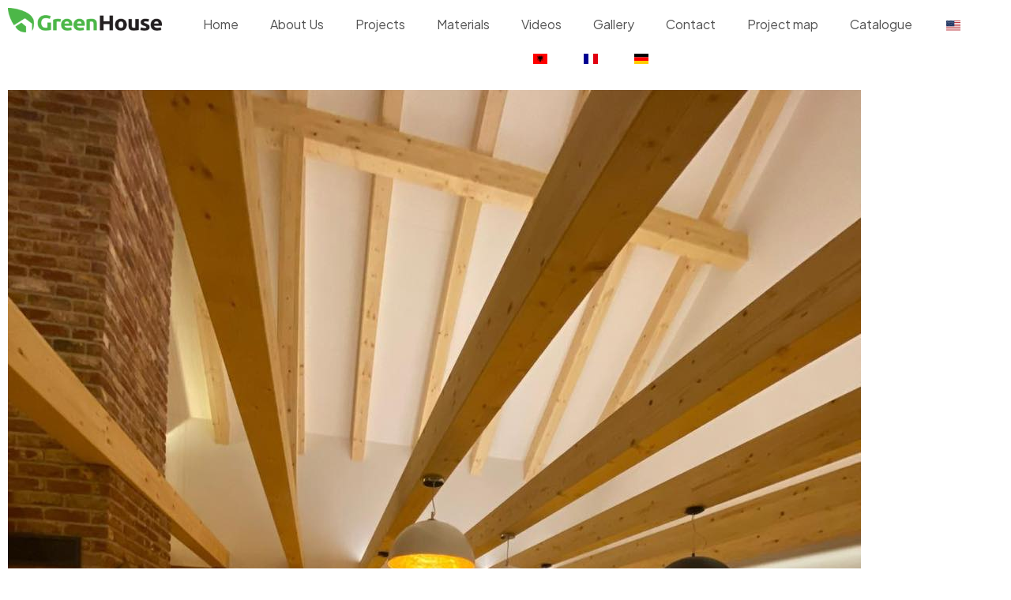

--- FILE ---
content_type: text/html; charset=UTF-8
request_url: https://greenhouse.immo/project/ode-peak/
body_size: 15683
content:
<!doctype html>
<html lang="en-US">
<head>
	<meta charset="UTF-8">
	<meta name="viewport" content="width=device-width, initial-scale=1.0, maximum-scale=1.0">
	<link rel="profile" href="//gmpg.org/xfn/11">
	<title>Odë Roof &#8211; Green House</title>
<meta name='robots' content='max-image-preview:large' />
	<style>img:is([sizes="auto" i], [sizes^="auto," i]) { contain-intrinsic-size: 3000px 1500px }</style>
	<link rel="dns-prefetch" href="//fonts.googleapis.com">
<link rel="dns-prefetch" href="//s.w.org">
<link rel='dns-prefetch' href='//fonts.googleapis.com' />
<link rel="alternate" type="application/rss+xml" title="Green House &raquo; Feed" href="https://greenhouse.immo/feed/" />
<link rel="alternate" type="application/rss+xml" title="Green House &raquo; Comments Feed" href="https://greenhouse.immo/comments/feed/" />
<script>
window._wpemojiSettings = {"baseUrl":"https:\/\/s.w.org\/images\/core\/emoji\/16.0.1\/72x72\/","ext":".png","svgUrl":"https:\/\/s.w.org\/images\/core\/emoji\/16.0.1\/svg\/","svgExt":".svg","source":{"concatemoji":"https:\/\/greenhouse.immo\/wp-includes\/js\/wp-emoji-release.min.js?ver=6.8.3"}};
/*! This file is auto-generated */
!function(s,n){var o,i,e;function c(e){try{var t={supportTests:e,timestamp:(new Date).valueOf()};sessionStorage.setItem(o,JSON.stringify(t))}catch(e){}}function p(e,t,n){e.clearRect(0,0,e.canvas.width,e.canvas.height),e.fillText(t,0,0);var t=new Uint32Array(e.getImageData(0,0,e.canvas.width,e.canvas.height).data),a=(e.clearRect(0,0,e.canvas.width,e.canvas.height),e.fillText(n,0,0),new Uint32Array(e.getImageData(0,0,e.canvas.width,e.canvas.height).data));return t.every(function(e,t){return e===a[t]})}function u(e,t){e.clearRect(0,0,e.canvas.width,e.canvas.height),e.fillText(t,0,0);for(var n=e.getImageData(16,16,1,1),a=0;a<n.data.length;a++)if(0!==n.data[a])return!1;return!0}function f(e,t,n,a){switch(t){case"flag":return n(e,"\ud83c\udff3\ufe0f\u200d\u26a7\ufe0f","\ud83c\udff3\ufe0f\u200b\u26a7\ufe0f")?!1:!n(e,"\ud83c\udde8\ud83c\uddf6","\ud83c\udde8\u200b\ud83c\uddf6")&&!n(e,"\ud83c\udff4\udb40\udc67\udb40\udc62\udb40\udc65\udb40\udc6e\udb40\udc67\udb40\udc7f","\ud83c\udff4\u200b\udb40\udc67\u200b\udb40\udc62\u200b\udb40\udc65\u200b\udb40\udc6e\u200b\udb40\udc67\u200b\udb40\udc7f");case"emoji":return!a(e,"\ud83e\udedf")}return!1}function g(e,t,n,a){var r="undefined"!=typeof WorkerGlobalScope&&self instanceof WorkerGlobalScope?new OffscreenCanvas(300,150):s.createElement("canvas"),o=r.getContext("2d",{willReadFrequently:!0}),i=(o.textBaseline="top",o.font="600 32px Arial",{});return e.forEach(function(e){i[e]=t(o,e,n,a)}),i}function t(e){var t=s.createElement("script");t.src=e,t.defer=!0,s.head.appendChild(t)}"undefined"!=typeof Promise&&(o="wpEmojiSettingsSupports",i=["flag","emoji"],n.supports={everything:!0,everythingExceptFlag:!0},e=new Promise(function(e){s.addEventListener("DOMContentLoaded",e,{once:!0})}),new Promise(function(t){var n=function(){try{var e=JSON.parse(sessionStorage.getItem(o));if("object"==typeof e&&"number"==typeof e.timestamp&&(new Date).valueOf()<e.timestamp+604800&&"object"==typeof e.supportTests)return e.supportTests}catch(e){}return null}();if(!n){if("undefined"!=typeof Worker&&"undefined"!=typeof OffscreenCanvas&&"undefined"!=typeof URL&&URL.createObjectURL&&"undefined"!=typeof Blob)try{var e="postMessage("+g.toString()+"("+[JSON.stringify(i),f.toString(),p.toString(),u.toString()].join(",")+"));",a=new Blob([e],{type:"text/javascript"}),r=new Worker(URL.createObjectURL(a),{name:"wpTestEmojiSupports"});return void(r.onmessage=function(e){c(n=e.data),r.terminate(),t(n)})}catch(e){}c(n=g(i,f,p,u))}t(n)}).then(function(e){for(var t in e)n.supports[t]=e[t],n.supports.everything=n.supports.everything&&n.supports[t],"flag"!==t&&(n.supports.everythingExceptFlag=n.supports.everythingExceptFlag&&n.supports[t]);n.supports.everythingExceptFlag=n.supports.everythingExceptFlag&&!n.supports.flag,n.DOMReady=!1,n.readyCallback=function(){n.DOMReady=!0}}).then(function(){return e}).then(function(){var e;n.supports.everything||(n.readyCallback(),(e=n.source||{}).concatemoji?t(e.concatemoji):e.wpemoji&&e.twemoji&&(t(e.twemoji),t(e.wpemoji)))}))}((window,document),window._wpemojiSettings);
</script>
<style id='wp-emoji-styles-inline-css'>

	img.wp-smiley, img.emoji {
		display: inline !important;
		border: none !important;
		box-shadow: none !important;
		height: 1em !important;
		width: 1em !important;
		margin: 0 0.07em !important;
		vertical-align: -0.1em !important;
		background: none !important;
		padding: 0 !important;
	}
</style>
<link rel='stylesheet' id='wp-block-library-css' href='https://greenhouse.immo/wp-includes/css/dist/block-library/style.min.css?ver=6.8.3' media='all' />
<style id='wp-block-library-theme-inline-css'>
.wp-block-audio :where(figcaption){color:#555;font-size:13px;text-align:center}.is-dark-theme .wp-block-audio :where(figcaption){color:#ffffffa6}.wp-block-audio{margin:0 0 1em}.wp-block-code{border:1px solid #ccc;border-radius:4px;font-family:Menlo,Consolas,monaco,monospace;padding:.8em 1em}.wp-block-embed :where(figcaption){color:#555;font-size:13px;text-align:center}.is-dark-theme .wp-block-embed :where(figcaption){color:#ffffffa6}.wp-block-embed{margin:0 0 1em}.blocks-gallery-caption{color:#555;font-size:13px;text-align:center}.is-dark-theme .blocks-gallery-caption{color:#ffffffa6}:root :where(.wp-block-image figcaption){color:#555;font-size:13px;text-align:center}.is-dark-theme :root :where(.wp-block-image figcaption){color:#ffffffa6}.wp-block-image{margin:0 0 1em}.wp-block-pullquote{border-bottom:4px solid;border-top:4px solid;color:currentColor;margin-bottom:1.75em}.wp-block-pullquote cite,.wp-block-pullquote footer,.wp-block-pullquote__citation{color:currentColor;font-size:.8125em;font-style:normal;text-transform:uppercase}.wp-block-quote{border-left:.25em solid;margin:0 0 1.75em;padding-left:1em}.wp-block-quote cite,.wp-block-quote footer{color:currentColor;font-size:.8125em;font-style:normal;position:relative}.wp-block-quote:where(.has-text-align-right){border-left:none;border-right:.25em solid;padding-left:0;padding-right:1em}.wp-block-quote:where(.has-text-align-center){border:none;padding-left:0}.wp-block-quote.is-large,.wp-block-quote.is-style-large,.wp-block-quote:where(.is-style-plain){border:none}.wp-block-search .wp-block-search__label{font-weight:700}.wp-block-search__button{border:1px solid #ccc;padding:.375em .625em}:where(.wp-block-group.has-background){padding:1.25em 2.375em}.wp-block-separator.has-css-opacity{opacity:.4}.wp-block-separator{border:none;border-bottom:2px solid;margin-left:auto;margin-right:auto}.wp-block-separator.has-alpha-channel-opacity{opacity:1}.wp-block-separator:not(.is-style-wide):not(.is-style-dots){width:100px}.wp-block-separator.has-background:not(.is-style-dots){border-bottom:none;height:1px}.wp-block-separator.has-background:not(.is-style-wide):not(.is-style-dots){height:2px}.wp-block-table{margin:0 0 1em}.wp-block-table td,.wp-block-table th{word-break:normal}.wp-block-table :where(figcaption){color:#555;font-size:13px;text-align:center}.is-dark-theme .wp-block-table :where(figcaption){color:#ffffffa6}.wp-block-video :where(figcaption){color:#555;font-size:13px;text-align:center}.is-dark-theme .wp-block-video :where(figcaption){color:#ffffffa6}.wp-block-video{margin:0 0 1em}:root :where(.wp-block-template-part.has-background){margin-bottom:0;margin-top:0;padding:1.25em 2.375em}
</style>
<style id='classic-theme-styles-inline-css'>
/*! This file is auto-generated */
.wp-block-button__link{color:#fff;background-color:#32373c;border-radius:9999px;box-shadow:none;text-decoration:none;padding:calc(.667em + 2px) calc(1.333em + 2px);font-size:1.125em}.wp-block-file__button{background:#32373c;color:#fff;text-decoration:none}
</style>
<link rel='stylesheet' id='kitchor-gutenberg-blocks-css' href='https://greenhouse.immo/wp-content/themes/kitchor/assets/css/base/gutenberg-blocks.css?ver=1.0.7' media='all' />
<style id='global-styles-inline-css'>
:root{--wp--preset--aspect-ratio--square: 1;--wp--preset--aspect-ratio--4-3: 4/3;--wp--preset--aspect-ratio--3-4: 3/4;--wp--preset--aspect-ratio--3-2: 3/2;--wp--preset--aspect-ratio--2-3: 2/3;--wp--preset--aspect-ratio--16-9: 16/9;--wp--preset--aspect-ratio--9-16: 9/16;--wp--preset--color--black: #000000;--wp--preset--color--cyan-bluish-gray: #abb8c3;--wp--preset--color--white: #ffffff;--wp--preset--color--pale-pink: #f78da7;--wp--preset--color--vivid-red: #cf2e2e;--wp--preset--color--luminous-vivid-orange: #ff6900;--wp--preset--color--luminous-vivid-amber: #fcb900;--wp--preset--color--light-green-cyan: #7bdcb5;--wp--preset--color--vivid-green-cyan: #00d084;--wp--preset--color--pale-cyan-blue: #8ed1fc;--wp--preset--color--vivid-cyan-blue: #0693e3;--wp--preset--color--vivid-purple: #9b51e0;--wp--preset--gradient--vivid-cyan-blue-to-vivid-purple: linear-gradient(135deg,rgba(6,147,227,1) 0%,rgb(155,81,224) 100%);--wp--preset--gradient--light-green-cyan-to-vivid-green-cyan: linear-gradient(135deg,rgb(122,220,180) 0%,rgb(0,208,130) 100%);--wp--preset--gradient--luminous-vivid-amber-to-luminous-vivid-orange: linear-gradient(135deg,rgba(252,185,0,1) 0%,rgba(255,105,0,1) 100%);--wp--preset--gradient--luminous-vivid-orange-to-vivid-red: linear-gradient(135deg,rgba(255,105,0,1) 0%,rgb(207,46,46) 100%);--wp--preset--gradient--very-light-gray-to-cyan-bluish-gray: linear-gradient(135deg,rgb(238,238,238) 0%,rgb(169,184,195) 100%);--wp--preset--gradient--cool-to-warm-spectrum: linear-gradient(135deg,rgb(74,234,220) 0%,rgb(151,120,209) 20%,rgb(207,42,186) 40%,rgb(238,44,130) 60%,rgb(251,105,98) 80%,rgb(254,248,76) 100%);--wp--preset--gradient--blush-light-purple: linear-gradient(135deg,rgb(255,206,236) 0%,rgb(152,150,240) 100%);--wp--preset--gradient--blush-bordeaux: linear-gradient(135deg,rgb(254,205,165) 0%,rgb(254,45,45) 50%,rgb(107,0,62) 100%);--wp--preset--gradient--luminous-dusk: linear-gradient(135deg,rgb(255,203,112) 0%,rgb(199,81,192) 50%,rgb(65,88,208) 100%);--wp--preset--gradient--pale-ocean: linear-gradient(135deg,rgb(255,245,203) 0%,rgb(182,227,212) 50%,rgb(51,167,181) 100%);--wp--preset--gradient--electric-grass: linear-gradient(135deg,rgb(202,248,128) 0%,rgb(113,206,126) 100%);--wp--preset--gradient--midnight: linear-gradient(135deg,rgb(2,3,129) 0%,rgb(40,116,252) 100%);--wp--preset--font-size--small: 14px;--wp--preset--font-size--medium: 23px;--wp--preset--font-size--large: 26px;--wp--preset--font-size--x-large: 42px;--wp--preset--font-size--normal: 16px;--wp--preset--font-size--huge: 37px;--wp--preset--spacing--20: 0.44rem;--wp--preset--spacing--30: 0.67rem;--wp--preset--spacing--40: 1rem;--wp--preset--spacing--50: 1.5rem;--wp--preset--spacing--60: 2.25rem;--wp--preset--spacing--70: 3.38rem;--wp--preset--spacing--80: 5.06rem;--wp--preset--shadow--natural: 6px 6px 9px rgba(0, 0, 0, 0.2);--wp--preset--shadow--deep: 12px 12px 50px rgba(0, 0, 0, 0.4);--wp--preset--shadow--sharp: 6px 6px 0px rgba(0, 0, 0, 0.2);--wp--preset--shadow--outlined: 6px 6px 0px -3px rgba(255, 255, 255, 1), 6px 6px rgba(0, 0, 0, 1);--wp--preset--shadow--crisp: 6px 6px 0px rgba(0, 0, 0, 1);}:where(.is-layout-flex){gap: 0.5em;}:where(.is-layout-grid){gap: 0.5em;}body .is-layout-flex{display: flex;}.is-layout-flex{flex-wrap: wrap;align-items: center;}.is-layout-flex > :is(*, div){margin: 0;}body .is-layout-grid{display: grid;}.is-layout-grid > :is(*, div){margin: 0;}:where(.wp-block-columns.is-layout-flex){gap: 2em;}:where(.wp-block-columns.is-layout-grid){gap: 2em;}:where(.wp-block-post-template.is-layout-flex){gap: 1.25em;}:where(.wp-block-post-template.is-layout-grid){gap: 1.25em;}.has-black-color{color: var(--wp--preset--color--black) !important;}.has-cyan-bluish-gray-color{color: var(--wp--preset--color--cyan-bluish-gray) !important;}.has-white-color{color: var(--wp--preset--color--white) !important;}.has-pale-pink-color{color: var(--wp--preset--color--pale-pink) !important;}.has-vivid-red-color{color: var(--wp--preset--color--vivid-red) !important;}.has-luminous-vivid-orange-color{color: var(--wp--preset--color--luminous-vivid-orange) !important;}.has-luminous-vivid-amber-color{color: var(--wp--preset--color--luminous-vivid-amber) !important;}.has-light-green-cyan-color{color: var(--wp--preset--color--light-green-cyan) !important;}.has-vivid-green-cyan-color{color: var(--wp--preset--color--vivid-green-cyan) !important;}.has-pale-cyan-blue-color{color: var(--wp--preset--color--pale-cyan-blue) !important;}.has-vivid-cyan-blue-color{color: var(--wp--preset--color--vivid-cyan-blue) !important;}.has-vivid-purple-color{color: var(--wp--preset--color--vivid-purple) !important;}.has-black-background-color{background-color: var(--wp--preset--color--black) !important;}.has-cyan-bluish-gray-background-color{background-color: var(--wp--preset--color--cyan-bluish-gray) !important;}.has-white-background-color{background-color: var(--wp--preset--color--white) !important;}.has-pale-pink-background-color{background-color: var(--wp--preset--color--pale-pink) !important;}.has-vivid-red-background-color{background-color: var(--wp--preset--color--vivid-red) !important;}.has-luminous-vivid-orange-background-color{background-color: var(--wp--preset--color--luminous-vivid-orange) !important;}.has-luminous-vivid-amber-background-color{background-color: var(--wp--preset--color--luminous-vivid-amber) !important;}.has-light-green-cyan-background-color{background-color: var(--wp--preset--color--light-green-cyan) !important;}.has-vivid-green-cyan-background-color{background-color: var(--wp--preset--color--vivid-green-cyan) !important;}.has-pale-cyan-blue-background-color{background-color: var(--wp--preset--color--pale-cyan-blue) !important;}.has-vivid-cyan-blue-background-color{background-color: var(--wp--preset--color--vivid-cyan-blue) !important;}.has-vivid-purple-background-color{background-color: var(--wp--preset--color--vivid-purple) !important;}.has-black-border-color{border-color: var(--wp--preset--color--black) !important;}.has-cyan-bluish-gray-border-color{border-color: var(--wp--preset--color--cyan-bluish-gray) !important;}.has-white-border-color{border-color: var(--wp--preset--color--white) !important;}.has-pale-pink-border-color{border-color: var(--wp--preset--color--pale-pink) !important;}.has-vivid-red-border-color{border-color: var(--wp--preset--color--vivid-red) !important;}.has-luminous-vivid-orange-border-color{border-color: var(--wp--preset--color--luminous-vivid-orange) !important;}.has-luminous-vivid-amber-border-color{border-color: var(--wp--preset--color--luminous-vivid-amber) !important;}.has-light-green-cyan-border-color{border-color: var(--wp--preset--color--light-green-cyan) !important;}.has-vivid-green-cyan-border-color{border-color: var(--wp--preset--color--vivid-green-cyan) !important;}.has-pale-cyan-blue-border-color{border-color: var(--wp--preset--color--pale-cyan-blue) !important;}.has-vivid-cyan-blue-border-color{border-color: var(--wp--preset--color--vivid-cyan-blue) !important;}.has-vivid-purple-border-color{border-color: var(--wp--preset--color--vivid-purple) !important;}.has-vivid-cyan-blue-to-vivid-purple-gradient-background{background: var(--wp--preset--gradient--vivid-cyan-blue-to-vivid-purple) !important;}.has-light-green-cyan-to-vivid-green-cyan-gradient-background{background: var(--wp--preset--gradient--light-green-cyan-to-vivid-green-cyan) !important;}.has-luminous-vivid-amber-to-luminous-vivid-orange-gradient-background{background: var(--wp--preset--gradient--luminous-vivid-amber-to-luminous-vivid-orange) !important;}.has-luminous-vivid-orange-to-vivid-red-gradient-background{background: var(--wp--preset--gradient--luminous-vivid-orange-to-vivid-red) !important;}.has-very-light-gray-to-cyan-bluish-gray-gradient-background{background: var(--wp--preset--gradient--very-light-gray-to-cyan-bluish-gray) !important;}.has-cool-to-warm-spectrum-gradient-background{background: var(--wp--preset--gradient--cool-to-warm-spectrum) !important;}.has-blush-light-purple-gradient-background{background: var(--wp--preset--gradient--blush-light-purple) !important;}.has-blush-bordeaux-gradient-background{background: var(--wp--preset--gradient--blush-bordeaux) !important;}.has-luminous-dusk-gradient-background{background: var(--wp--preset--gradient--luminous-dusk) !important;}.has-pale-ocean-gradient-background{background: var(--wp--preset--gradient--pale-ocean) !important;}.has-electric-grass-gradient-background{background: var(--wp--preset--gradient--electric-grass) !important;}.has-midnight-gradient-background{background: var(--wp--preset--gradient--midnight) !important;}.has-small-font-size{font-size: var(--wp--preset--font-size--small) !important;}.has-medium-font-size{font-size: var(--wp--preset--font-size--medium) !important;}.has-large-font-size{font-size: var(--wp--preset--font-size--large) !important;}.has-x-large-font-size{font-size: var(--wp--preset--font-size--x-large) !important;}
:where(.wp-block-post-template.is-layout-flex){gap: 1.25em;}:where(.wp-block-post-template.is-layout-grid){gap: 1.25em;}
:where(.wp-block-columns.is-layout-flex){gap: 2em;}:where(.wp-block-columns.is-layout-grid){gap: 2em;}
:root :where(.wp-block-pullquote){font-size: 1.5em;line-height: 1.6;}
</style>
<link rel='stylesheet' id='contact-form-7-css' href='https://greenhouse.immo/wp-content/plugins/contact-form-7/includes/css/styles.css?ver=6.1.3' media='all' />
<link rel='stylesheet' id='wp-components-css' href='https://greenhouse.immo/wp-includes/css/dist/components/style.min.css?ver=6.8.3' media='all' />
<link rel='stylesheet' id='godaddy-styles-css' href='https://greenhouse.immo/wp-content/plugins/coblocks/includes/Dependencies/GoDaddy/Styles/build/latest.css?ver=2.0.2' media='all' />
<link rel='stylesheet' id='hfe-style-css' href='https://greenhouse.immo/wp-content/plugins/header-footer-elementor/assets/css/header-footer-elementor.css?ver=1.6.17' media='all' />
<link rel='stylesheet' id='elementor-icons-css' href='https://greenhouse.immo/wp-content/plugins/elementor/assets/lib/eicons/css/elementor-icons.min.css?ver=5.18.0' media='all' />
<link rel='stylesheet' id='elementor-frontend-css' href='https://greenhouse.immo/wp-content/uploads/elementor/css/custom-frontend-lite.min.css?ver=1761242388' media='all' />
<link rel='stylesheet' id='swiper-css' href='https://greenhouse.immo/wp-content/plugins/elementor/assets/lib/swiper/v8/css/swiper.min.css?ver=8.4.5' media='all' />
<link rel='stylesheet' id='elementor-post-6-css' href='https://greenhouse.immo/wp-content/uploads/elementor/css/post-6.css?ver=1761242388' media='all' />
<link rel='stylesheet' id='elementor-global-css' href='https://greenhouse.immo/wp-content/uploads/elementor/css/global.css?ver=1761242397' media='all' />
<link rel='stylesheet' id='elementor-post-12599-css' href='https://greenhouse.immo/wp-content/uploads/elementor/css/post-12599.css?ver=1762025079' media='all' />
<link rel='stylesheet' id='hfe-widgets-style-css' href='https://greenhouse.immo/wp-content/plugins/header-footer-elementor/inc/widgets-css/frontend.css?ver=1.6.17' media='all' />
<link rel='stylesheet' id='elementor-post-114-css' href='https://greenhouse.immo/wp-content/uploads/elementor/css/post-114.css?ver=1761242404' media='all' />
<link rel='stylesheet' id='elementor-post-126-css' href='https://greenhouse.immo/wp-content/uploads/elementor/css/post-126.css?ver=1761242404' media='all' />
<link rel='stylesheet' id='kitchor-fonts-css' href='//fonts.googleapis.com/css2?family=Plus+Jakarta+Sans:ital,wght@0,300;0,400;0,500;0,600;0,700;0,800;1,300;1,400;1,500;1,600;1,700;1,800&#038;subset=latin%2Clatin-ext&#038;display=swap' media='all' />
<link rel='stylesheet' id='kitchor-style-css' href='https://greenhouse.immo/wp-content/themes/kitchor/style.css?ver=1.0.7' media='all' />
<style id='kitchor-style-inline-css'>
.col-full{max-width:1290px}@media(max-width:1366px){body.theme-kitchor [data-elementor-columns-laptop="1"] .column-item{flex: 0 0 100%; max-width: 100%;}body.theme-kitchor [data-elementor-columns-laptop="2"] .column-item{flex: 0 0 50%; max-width: 50%;}body.theme-kitchor [data-elementor-columns-laptop="3"] .column-item{flex: 0 0 33.3333333333%; max-width: 33.3333333333%;}body.theme-kitchor [data-elementor-columns-laptop="4"] .column-item{flex: 0 0 25%; max-width: 25%;}body.theme-kitchor [data-elementor-columns-laptop="5"] .column-item{flex: 0 0 20%; max-width: 20%;}body.theme-kitchor [data-elementor-columns-laptop="6"] .column-item{flex: 0 0 16.6666666667%; max-width: 16.6666666667%;}body.theme-kitchor [data-elementor-columns-laptop="7"] .column-item{flex: 0 0 14.2857142857%; max-width: 14.2857142857%;}body.theme-kitchor [data-elementor-columns-laptop="8"] .column-item{flex: 0 0 12.5%; max-width: 12.5%;}}@media(max-width:1200px){body.theme-kitchor [data-elementor-columns-tablet-extra="1"] .column-item{flex: 0 0 100%; max-width: 100%;}body.theme-kitchor [data-elementor-columns-tablet-extra="2"] .column-item{flex: 0 0 50%; max-width: 50%;}body.theme-kitchor [data-elementor-columns-tablet-extra="3"] .column-item{flex: 0 0 33.3333333333%; max-width: 33.3333333333%;}body.theme-kitchor [data-elementor-columns-tablet-extra="4"] .column-item{flex: 0 0 25%; max-width: 25%;}body.theme-kitchor [data-elementor-columns-tablet-extra="5"] .column-item{flex: 0 0 20%; max-width: 20%;}body.theme-kitchor [data-elementor-columns-tablet-extra="6"] .column-item{flex: 0 0 16.6666666667%; max-width: 16.6666666667%;}body.theme-kitchor [data-elementor-columns-tablet-extra="7"] .column-item{flex: 0 0 14.2857142857%; max-width: 14.2857142857%;}body.theme-kitchor [data-elementor-columns-tablet-extra="8"] .column-item{flex: 0 0 12.5%; max-width: 12.5%;}}@media(max-width:1024px){body.theme-kitchor [data-elementor-columns-tablet="1"] .column-item{flex: 0 0 100%; max-width: 100%;}body.theme-kitchor [data-elementor-columns-tablet="2"] .column-item{flex: 0 0 50%; max-width: 50%;}body.theme-kitchor [data-elementor-columns-tablet="3"] .column-item{flex: 0 0 33.3333333333%; max-width: 33.3333333333%;}body.theme-kitchor [data-elementor-columns-tablet="4"] .column-item{flex: 0 0 25%; max-width: 25%;}body.theme-kitchor [data-elementor-columns-tablet="5"] .column-item{flex: 0 0 20%; max-width: 20%;}body.theme-kitchor [data-elementor-columns-tablet="6"] .column-item{flex: 0 0 16.6666666667%; max-width: 16.6666666667%;}body.theme-kitchor [data-elementor-columns-tablet="7"] .column-item{flex: 0 0 14.2857142857%; max-width: 14.2857142857%;}body.theme-kitchor [data-elementor-columns-tablet="8"] .column-item{flex: 0 0 12.5%; max-width: 12.5%;}}@media(max-width:880px){body.theme-kitchor [data-elementor-columns-mobile-extra="1"] .column-item{flex: 0 0 100%; max-width: 100%;}body.theme-kitchor [data-elementor-columns-mobile-extra="2"] .column-item{flex: 0 0 50%; max-width: 50%;}body.theme-kitchor [data-elementor-columns-mobile-extra="3"] .column-item{flex: 0 0 33.3333333333%; max-width: 33.3333333333%;}body.theme-kitchor [data-elementor-columns-mobile-extra="4"] .column-item{flex: 0 0 25%; max-width: 25%;}body.theme-kitchor [data-elementor-columns-mobile-extra="5"] .column-item{flex: 0 0 20%; max-width: 20%;}body.theme-kitchor [data-elementor-columns-mobile-extra="6"] .column-item{flex: 0 0 16.6666666667%; max-width: 16.6666666667%;}body.theme-kitchor [data-elementor-columns-mobile-extra="7"] .column-item{flex: 0 0 14.2857142857%; max-width: 14.2857142857%;}body.theme-kitchor [data-elementor-columns-mobile-extra="8"] .column-item{flex: 0 0 12.5%; max-width: 12.5%;}}@media(max-width:767px){body.theme-kitchor [data-elementor-columns-mobile="1"] .column-item{flex: 0 0 100%; max-width: 100%;}body.theme-kitchor [data-elementor-columns-mobile="2"] .column-item{flex: 0 0 50%; max-width: 50%;}body.theme-kitchor [data-elementor-columns-mobile="3"] .column-item{flex: 0 0 33.3333333333%; max-width: 33.3333333333%;}body.theme-kitchor [data-elementor-columns-mobile="4"] .column-item{flex: 0 0 25%; max-width: 25%;}body.theme-kitchor [data-elementor-columns-mobile="5"] .column-item{flex: 0 0 20%; max-width: 20%;}body.theme-kitchor [data-elementor-columns-mobile="6"] .column-item{flex: 0 0 16.6666666667%; max-width: 16.6666666667%;}body.theme-kitchor [data-elementor-columns-mobile="7"] .column-item{flex: 0 0 14.2857142857%; max-width: 14.2857142857%;}body.theme-kitchor [data-elementor-columns-mobile="8"] .column-item{flex: 0 0 12.5%; max-width: 12.5%;}}
</style>
<link rel='stylesheet' id='kitchor-slick-style-css' href='https://greenhouse.immo/wp-content/themes/kitchor/assets/css/base/slick.css?ver=1.0.7' media='all' />
<link rel='stylesheet' id='kitchor-slick-theme-style-css' href='https://greenhouse.immo/wp-content/themes/kitchor/assets/css/base/slick-theme.css?ver=1.0.7' media='all' />
<link rel='stylesheet' id='trp-language-switcher-v2-css' href='https://greenhouse.immo/wp-content/plugins/translatepress-multilingual/assets/css/trp-language-switcher-v2.css?ver=3.0.1' media='all' />
<link rel='stylesheet' id='loftloader-lite-animation-css' href='https://greenhouse.immo/wp-content/plugins/loftloader/assets/css/loftloader.min.css?ver=2024112801' media='all' />
<link rel='stylesheet' id='kitchor-elementor-css' href='https://greenhouse.immo/wp-content/themes/kitchor/assets/css/base/elementor.css?ver=1.0.7' media='all' />
<link rel='stylesheet' id='kitchor-child-style-css' href='https://greenhouse.immo/wp-content/themes/kitchor-child/style.css?ver=1.0.7' media='all' />
<link rel='stylesheet' id='upk-site-css' href='https://greenhouse.immo/wp-content/plugins/ultimate-post-kit/assets/css/upk-site.css?ver=4.0.4' media='all' />
<link rel='stylesheet' id='elementor-icons-shared-0-css' href='https://greenhouse.immo/wp-content/plugins/elementor/assets/lib/font-awesome/css/fontawesome.min.css?ver=5.15.3' media='all' />
<link rel='stylesheet' id='elementor-icons-fa-solid-css' href='https://greenhouse.immo/wp-content/plugins/elementor/assets/lib/font-awesome/css/solid.min.css?ver=5.15.3' media='all' />
<link rel='stylesheet' id='elementor-icons-fa-regular-css' href='https://greenhouse.immo/wp-content/plugins/elementor/assets/lib/font-awesome/css/regular.min.css?ver=5.15.3' media='all' />
<link rel='stylesheet' id='elementor-icons-fa-brands-css' href='https://greenhouse.immo/wp-content/plugins/elementor/assets/lib/font-awesome/css/brands.min.css?ver=5.15.3' media='all' />
<!--n2css--><!--n2js--><script src="https://greenhouse.immo/wp-includes/js/jquery/jquery.min.js?ver=3.7.1" id="jquery-core-js"></script>
<script src="https://greenhouse.immo/wp-includes/js/jquery/jquery-migrate.min.js?ver=3.4.1" id="jquery-migrate-js"></script>
<script src="https://greenhouse.immo/wp-content/themes/kitchor/assets/js/libs/jarallax.js?ver=6.8.3" id="jarallax-js"></script>
<script src="https://greenhouse.immo/wp-content/plugins/translatepress-multilingual/assets/js/trp-frontend-language-switcher.js?ver=3.0.1" id="trp-language-switcher-js-v2-js"></script>
<link rel="https://api.w.org/" href="https://greenhouse.immo/wp-json/" /><link rel="EditURI" type="application/rsd+xml" title="RSD" href="https://greenhouse.immo/xmlrpc.php?rsd" />
<meta name="generator" content="WordPress 6.8.3" />
<link rel="canonical" href="https://greenhouse.immo/project/ode-peak/" />
<link rel='shortlink' href='https://greenhouse.immo/?p=12599' />
<link rel="alternate" title="oEmbed (JSON)" type="application/json+oembed" href="https://greenhouse.immo/wp-json/oembed/1.0/embed?url=https%3A%2F%2Fgreenhouse.immo%2Fproject%2Fode-peak%2F" />
<link rel="alternate" title="oEmbed (XML)" type="text/xml+oembed" href="https://greenhouse.immo/wp-json/oembed/1.0/embed?url=https%3A%2F%2Fgreenhouse.immo%2Fproject%2Fode-peak%2F&#038;format=xml" />
<link rel="alternate" hreflang="en-US" href="https://greenhouse.immo/project/ode-peak/"/>
<link rel="alternate" hreflang="sq" href="https://greenhouse.immo/sq/project/ode-peak/"/>
<link rel="alternate" hreflang="fr-FR" href="https://greenhouse.immo/fr/project/ode-peak/"/>
<link rel="alternate" hreflang="de-DE" href="https://greenhouse.immo/de/project/ode-peak/"/>
<link rel="alternate" hreflang="en" href="https://greenhouse.immo/project/ode-peak/"/>
<link rel="alternate" hreflang="fr" href="https://greenhouse.immo/fr/project/ode-peak/"/>
<link rel="alternate" hreflang="de" href="https://greenhouse.immo/de/project/ode-peak/"/>
<meta name="generator" content="Elementor 3.12.0; features: e_dom_optimization, e_optimized_assets_loading, e_optimized_css_loading, a11y_improvements, additional_custom_breakpoints; settings: css_print_method-external, google_font-enabled, font_display-swap">
<meta name="generator" content="Powered by Slider Revolution 6.6.11 - responsive, Mobile-Friendly Slider Plugin for WordPress with comfortable drag and drop interface." />
<link rel="icon" href="https://greenhouse.immo/wp-content/uploads/2023/03/cropped-unnamed-1-2-32x32.png" sizes="32x32" />
<link rel="icon" href="https://greenhouse.immo/wp-content/uploads/2023/03/cropped-unnamed-1-2-192x192.png" sizes="192x192" />
<link rel="apple-touch-icon" href="https://greenhouse.immo/wp-content/uploads/2023/03/cropped-unnamed-1-2-180x180.png" />
<meta name="msapplication-TileImage" content="https://greenhouse.immo/wp-content/uploads/2023/03/cropped-unnamed-1-2-270x270.png" />
<script>function setREVStartSize(e){
			//window.requestAnimationFrame(function() {
				window.RSIW = window.RSIW===undefined ? window.innerWidth : window.RSIW;
				window.RSIH = window.RSIH===undefined ? window.innerHeight : window.RSIH;
				try {
					var pw = document.getElementById(e.c).parentNode.offsetWidth,
						newh;
					pw = pw===0 || isNaN(pw) || (e.l=="fullwidth" || e.layout=="fullwidth") ? window.RSIW : pw;
					e.tabw = e.tabw===undefined ? 0 : parseInt(e.tabw);
					e.thumbw = e.thumbw===undefined ? 0 : parseInt(e.thumbw);
					e.tabh = e.tabh===undefined ? 0 : parseInt(e.tabh);
					e.thumbh = e.thumbh===undefined ? 0 : parseInt(e.thumbh);
					e.tabhide = e.tabhide===undefined ? 0 : parseInt(e.tabhide);
					e.thumbhide = e.thumbhide===undefined ? 0 : parseInt(e.thumbhide);
					e.mh = e.mh===undefined || e.mh=="" || e.mh==="auto" ? 0 : parseInt(e.mh,0);
					if(e.layout==="fullscreen" || e.l==="fullscreen")
						newh = Math.max(e.mh,window.RSIH);
					else{
						e.gw = Array.isArray(e.gw) ? e.gw : [e.gw];
						for (var i in e.rl) if (e.gw[i]===undefined || e.gw[i]===0) e.gw[i] = e.gw[i-1];
						e.gh = e.el===undefined || e.el==="" || (Array.isArray(e.el) && e.el.length==0)? e.gh : e.el;
						e.gh = Array.isArray(e.gh) ? e.gh : [e.gh];
						for (var i in e.rl) if (e.gh[i]===undefined || e.gh[i]===0) e.gh[i] = e.gh[i-1];
											
						var nl = new Array(e.rl.length),
							ix = 0,
							sl;
						e.tabw = e.tabhide>=pw ? 0 : e.tabw;
						e.thumbw = e.thumbhide>=pw ? 0 : e.thumbw;
						e.tabh = e.tabhide>=pw ? 0 : e.tabh;
						e.thumbh = e.thumbhide>=pw ? 0 : e.thumbh;
						for (var i in e.rl) nl[i] = e.rl[i]<window.RSIW ? 0 : e.rl[i];
						sl = nl[0];
						for (var i in nl) if (sl>nl[i] && nl[i]>0) { sl = nl[i]; ix=i;}
						var m = pw>(e.gw[ix]+e.tabw+e.thumbw) ? 1 : (pw-(e.tabw+e.thumbw)) / (e.gw[ix]);
						newh =  (e.gh[ix] * m) + (e.tabh + e.thumbh);
					}
					var el = document.getElementById(e.c);
					if (el!==null && el) el.style.height = newh+"px";
					el = document.getElementById(e.c+"_wrapper");
					if (el!==null && el) {
						el.style.height = newh+"px";
						el.style.display = "block";
					}
				} catch(e){
					console.log("Failure at Presize of Slider:" + e)
				}
			//});
		  };</script>
<style id="loftloader-lite-custom-bg-color">#loftloader-wrapper .loader-section {
	background: #ffffff;
}
</style><style id="loftloader-lite-custom-bg-opacity">#loftloader-wrapper .loader-section {
	opacity: 1;
}
</style><style id="loftloader-lite-custom-loader">#loftloader-wrapper.pl-imgloading #loader {
	width: 700px;
}
#loftloader-wrapper.pl-imgloading #loader span {
	background-size: cover;
	background-image: url(https://greenhouse.immo/wp-content/uploads/2023/04/GreenHouse-1.png);
}
</style>		<style id="wp-custom-css">
			@media only screen and (min-width: 600px) {
#trp-floater-ls{display:none;}
}		</style>
		</head>
<body class="wp-singular kitchor_project-template-default single single-kitchor_project postid-12599 wp-custom-logo wp-embed-responsive wp-theme-kitchor wp-child-theme-kitchor-child translatepress-en_US ehf-header ehf-footer ehf-template-kitchor ehf-stylesheet-kitchor-child chrome no-wc-breadcrumb kitchor-full-width-content has-post-thumbnail loftloader-lite-enabled elementor-default elementor-kit-6 elementor-page elementor-page-12599"><div id="loftloader-wrapper" class="pl-imgloading" data-show-close-time="10000" data-max-load-time="1000"><div class="loader-section section-fade"></div><div class="loader-inner"><div id="loader"><div class="imgloading-container"><span style="background-image: url(https://greenhouse.immo/wp-content/uploads/2023/04/GreenHouse-1.png);"></span></div><img width="700" height="700" data-no-lazy="1" class="skip-lazy" alt="loader image" src="https://greenhouse.immo/wp-content/uploads/2023/04/GreenHouse-1.png"></div></div><div class="loader-close-button" style="display: none;"><span class="screen-reader-text">Close</span></div></div>

<div id="page" class="hfeed site">
			<header id="masthead" itemscope="itemscope" itemtype="https://schema.org/WPHeader">
			<p class="main-title bhf-hidden" itemprop="headline"><a href="https://greenhouse.immo" title="Green House" rel="home">Green House</a></p>
					<div data-elementor-type="wp-post" data-elementor-id="114" class="elementor elementor-114">
									<section class="elementor-section elementor-top-section elementor-element elementor-element-7cc5fb2 elementor-section-boxed elementor-section-height-default elementor-section-height-default" data-id="7cc5fb2" data-element_type="section">
						<div class="elementor-container elementor-column-gap-default">
					<div class="elementor-column elementor-col-50 elementor-top-column elementor-element elementor-element-81ba074" data-id="81ba074" data-element_type="column">
			<div class="elementor-widget-wrap elementor-element-populated">
								<div class="elementor-element elementor-element-e22ae55 elementor-widget-tablet_extra__width-initial elementor-hidden-mobile_extra elementor-hidden-mobile elementor-widget elementor-widget-site-logo" data-id="e22ae55" data-element_type="widget" data-settings="{&quot;align&quot;:&quot;center&quot;,&quot;width&quot;:{&quot;unit&quot;:&quot;%&quot;,&quot;size&quot;:&quot;&quot;,&quot;sizes&quot;:[]},&quot;width_laptop&quot;:{&quot;unit&quot;:&quot;px&quot;,&quot;size&quot;:&quot;&quot;,&quot;sizes&quot;:[]},&quot;width_tablet_extra&quot;:{&quot;unit&quot;:&quot;px&quot;,&quot;size&quot;:&quot;&quot;,&quot;sizes&quot;:[]},&quot;width_tablet&quot;:{&quot;unit&quot;:&quot;%&quot;,&quot;size&quot;:&quot;&quot;,&quot;sizes&quot;:[]},&quot;width_mobile_extra&quot;:{&quot;unit&quot;:&quot;px&quot;,&quot;size&quot;:&quot;&quot;,&quot;sizes&quot;:[]},&quot;width_mobile&quot;:{&quot;unit&quot;:&quot;%&quot;,&quot;size&quot;:&quot;&quot;,&quot;sizes&quot;:[]},&quot;space&quot;:{&quot;unit&quot;:&quot;%&quot;,&quot;size&quot;:&quot;&quot;,&quot;sizes&quot;:[]},&quot;space_laptop&quot;:{&quot;unit&quot;:&quot;px&quot;,&quot;size&quot;:&quot;&quot;,&quot;sizes&quot;:[]},&quot;space_tablet_extra&quot;:{&quot;unit&quot;:&quot;px&quot;,&quot;size&quot;:&quot;&quot;,&quot;sizes&quot;:[]},&quot;space_tablet&quot;:{&quot;unit&quot;:&quot;%&quot;,&quot;size&quot;:&quot;&quot;,&quot;sizes&quot;:[]},&quot;space_mobile_extra&quot;:{&quot;unit&quot;:&quot;px&quot;,&quot;size&quot;:&quot;&quot;,&quot;sizes&quot;:[]},&quot;space_mobile&quot;:{&quot;unit&quot;:&quot;%&quot;,&quot;size&quot;:&quot;&quot;,&quot;sizes&quot;:[]},&quot;image_border_radius&quot;:{&quot;unit&quot;:&quot;px&quot;,&quot;top&quot;:&quot;&quot;,&quot;right&quot;:&quot;&quot;,&quot;bottom&quot;:&quot;&quot;,&quot;left&quot;:&quot;&quot;,&quot;isLinked&quot;:true},&quot;image_border_radius_laptop&quot;:{&quot;unit&quot;:&quot;px&quot;,&quot;top&quot;:&quot;&quot;,&quot;right&quot;:&quot;&quot;,&quot;bottom&quot;:&quot;&quot;,&quot;left&quot;:&quot;&quot;,&quot;isLinked&quot;:true},&quot;image_border_radius_tablet_extra&quot;:{&quot;unit&quot;:&quot;px&quot;,&quot;top&quot;:&quot;&quot;,&quot;right&quot;:&quot;&quot;,&quot;bottom&quot;:&quot;&quot;,&quot;left&quot;:&quot;&quot;,&quot;isLinked&quot;:true},&quot;image_border_radius_tablet&quot;:{&quot;unit&quot;:&quot;px&quot;,&quot;top&quot;:&quot;&quot;,&quot;right&quot;:&quot;&quot;,&quot;bottom&quot;:&quot;&quot;,&quot;left&quot;:&quot;&quot;,&quot;isLinked&quot;:true},&quot;image_border_radius_mobile_extra&quot;:{&quot;unit&quot;:&quot;px&quot;,&quot;top&quot;:&quot;&quot;,&quot;right&quot;:&quot;&quot;,&quot;bottom&quot;:&quot;&quot;,&quot;left&quot;:&quot;&quot;,&quot;isLinked&quot;:true},&quot;image_border_radius_mobile&quot;:{&quot;unit&quot;:&quot;px&quot;,&quot;top&quot;:&quot;&quot;,&quot;right&quot;:&quot;&quot;,&quot;bottom&quot;:&quot;&quot;,&quot;left&quot;:&quot;&quot;,&quot;isLinked&quot;:true},&quot;caption_padding&quot;:{&quot;unit&quot;:&quot;px&quot;,&quot;top&quot;:&quot;&quot;,&quot;right&quot;:&quot;&quot;,&quot;bottom&quot;:&quot;&quot;,&quot;left&quot;:&quot;&quot;,&quot;isLinked&quot;:true},&quot;caption_padding_laptop&quot;:{&quot;unit&quot;:&quot;px&quot;,&quot;top&quot;:&quot;&quot;,&quot;right&quot;:&quot;&quot;,&quot;bottom&quot;:&quot;&quot;,&quot;left&quot;:&quot;&quot;,&quot;isLinked&quot;:true},&quot;caption_padding_tablet_extra&quot;:{&quot;unit&quot;:&quot;px&quot;,&quot;top&quot;:&quot;&quot;,&quot;right&quot;:&quot;&quot;,&quot;bottom&quot;:&quot;&quot;,&quot;left&quot;:&quot;&quot;,&quot;isLinked&quot;:true},&quot;caption_padding_tablet&quot;:{&quot;unit&quot;:&quot;px&quot;,&quot;top&quot;:&quot;&quot;,&quot;right&quot;:&quot;&quot;,&quot;bottom&quot;:&quot;&quot;,&quot;left&quot;:&quot;&quot;,&quot;isLinked&quot;:true},&quot;caption_padding_mobile_extra&quot;:{&quot;unit&quot;:&quot;px&quot;,&quot;top&quot;:&quot;&quot;,&quot;right&quot;:&quot;&quot;,&quot;bottom&quot;:&quot;&quot;,&quot;left&quot;:&quot;&quot;,&quot;isLinked&quot;:true},&quot;caption_padding_mobile&quot;:{&quot;unit&quot;:&quot;px&quot;,&quot;top&quot;:&quot;&quot;,&quot;right&quot;:&quot;&quot;,&quot;bottom&quot;:&quot;&quot;,&quot;left&quot;:&quot;&quot;,&quot;isLinked&quot;:true},&quot;caption_space&quot;:{&quot;unit&quot;:&quot;px&quot;,&quot;size&quot;:0,&quot;sizes&quot;:[]},&quot;caption_space_laptop&quot;:{&quot;unit&quot;:&quot;px&quot;,&quot;size&quot;:&quot;&quot;,&quot;sizes&quot;:[]},&quot;caption_space_tablet_extra&quot;:{&quot;unit&quot;:&quot;px&quot;,&quot;size&quot;:&quot;&quot;,&quot;sizes&quot;:[]},&quot;caption_space_tablet&quot;:{&quot;unit&quot;:&quot;px&quot;,&quot;size&quot;:&quot;&quot;,&quot;sizes&quot;:[]},&quot;caption_space_mobile_extra&quot;:{&quot;unit&quot;:&quot;px&quot;,&quot;size&quot;:&quot;&quot;,&quot;sizes&quot;:[]},&quot;caption_space_mobile&quot;:{&quot;unit&quot;:&quot;px&quot;,&quot;size&quot;:&quot;&quot;,&quot;sizes&quot;:[]}}" data-widget_type="site-logo.default">
				<div class="elementor-widget-container">
					<div class="hfe-site-logo">
													<a data-elementor-open-lightbox=""  class='elementor-clickable' href="https://greenhouse.immo">
							<div class="hfe-site-logo-set">           
				<div class="hfe-site-logo-container">
									<img class="hfe-site-logo-img elementor-animation-"  src="https://greenhouse.immo/wp-content/uploads/2023/04/cropped-Green-House-Black-300x48.png" alt="default-logo"/>
				</div>
			</div>
							</a>
						</div>  
					</div>
				</div>
					</div>
		</div>
				<div class="elementor-column elementor-col-50 elementor-top-column elementor-element elementor-element-e7cbdfa" data-id="e7cbdfa" data-element_type="column">
			<div class="elementor-widget-wrap elementor-element-populated">
								<div class="elementor-element elementor-element-98e26b3 elementor-hidden-desktop elementor-hidden-laptop elementor-hidden-tablet_extra elementor-hidden-tablet elementor-widget-mobile__width-initial elementor-widget elementor-widget-site-logo" data-id="98e26b3" data-element_type="widget" data-settings="{&quot;align_mobile&quot;:&quot;right&quot;,&quot;align&quot;:&quot;center&quot;,&quot;width&quot;:{&quot;unit&quot;:&quot;%&quot;,&quot;size&quot;:&quot;&quot;,&quot;sizes&quot;:[]},&quot;width_laptop&quot;:{&quot;unit&quot;:&quot;px&quot;,&quot;size&quot;:&quot;&quot;,&quot;sizes&quot;:[]},&quot;width_tablet_extra&quot;:{&quot;unit&quot;:&quot;px&quot;,&quot;size&quot;:&quot;&quot;,&quot;sizes&quot;:[]},&quot;width_tablet&quot;:{&quot;unit&quot;:&quot;%&quot;,&quot;size&quot;:&quot;&quot;,&quot;sizes&quot;:[]},&quot;width_mobile_extra&quot;:{&quot;unit&quot;:&quot;px&quot;,&quot;size&quot;:&quot;&quot;,&quot;sizes&quot;:[]},&quot;width_mobile&quot;:{&quot;unit&quot;:&quot;%&quot;,&quot;size&quot;:&quot;&quot;,&quot;sizes&quot;:[]},&quot;space&quot;:{&quot;unit&quot;:&quot;%&quot;,&quot;size&quot;:&quot;&quot;,&quot;sizes&quot;:[]},&quot;space_laptop&quot;:{&quot;unit&quot;:&quot;px&quot;,&quot;size&quot;:&quot;&quot;,&quot;sizes&quot;:[]},&quot;space_tablet_extra&quot;:{&quot;unit&quot;:&quot;px&quot;,&quot;size&quot;:&quot;&quot;,&quot;sizes&quot;:[]},&quot;space_tablet&quot;:{&quot;unit&quot;:&quot;%&quot;,&quot;size&quot;:&quot;&quot;,&quot;sizes&quot;:[]},&quot;space_mobile_extra&quot;:{&quot;unit&quot;:&quot;px&quot;,&quot;size&quot;:&quot;&quot;,&quot;sizes&quot;:[]},&quot;space_mobile&quot;:{&quot;unit&quot;:&quot;%&quot;,&quot;size&quot;:&quot;&quot;,&quot;sizes&quot;:[]},&quot;image_border_radius&quot;:{&quot;unit&quot;:&quot;px&quot;,&quot;top&quot;:&quot;&quot;,&quot;right&quot;:&quot;&quot;,&quot;bottom&quot;:&quot;&quot;,&quot;left&quot;:&quot;&quot;,&quot;isLinked&quot;:true},&quot;image_border_radius_laptop&quot;:{&quot;unit&quot;:&quot;px&quot;,&quot;top&quot;:&quot;&quot;,&quot;right&quot;:&quot;&quot;,&quot;bottom&quot;:&quot;&quot;,&quot;left&quot;:&quot;&quot;,&quot;isLinked&quot;:true},&quot;image_border_radius_tablet_extra&quot;:{&quot;unit&quot;:&quot;px&quot;,&quot;top&quot;:&quot;&quot;,&quot;right&quot;:&quot;&quot;,&quot;bottom&quot;:&quot;&quot;,&quot;left&quot;:&quot;&quot;,&quot;isLinked&quot;:true},&quot;image_border_radius_tablet&quot;:{&quot;unit&quot;:&quot;px&quot;,&quot;top&quot;:&quot;&quot;,&quot;right&quot;:&quot;&quot;,&quot;bottom&quot;:&quot;&quot;,&quot;left&quot;:&quot;&quot;,&quot;isLinked&quot;:true},&quot;image_border_radius_mobile_extra&quot;:{&quot;unit&quot;:&quot;px&quot;,&quot;top&quot;:&quot;&quot;,&quot;right&quot;:&quot;&quot;,&quot;bottom&quot;:&quot;&quot;,&quot;left&quot;:&quot;&quot;,&quot;isLinked&quot;:true},&quot;image_border_radius_mobile&quot;:{&quot;unit&quot;:&quot;px&quot;,&quot;top&quot;:&quot;&quot;,&quot;right&quot;:&quot;&quot;,&quot;bottom&quot;:&quot;&quot;,&quot;left&quot;:&quot;&quot;,&quot;isLinked&quot;:true},&quot;caption_padding&quot;:{&quot;unit&quot;:&quot;px&quot;,&quot;top&quot;:&quot;&quot;,&quot;right&quot;:&quot;&quot;,&quot;bottom&quot;:&quot;&quot;,&quot;left&quot;:&quot;&quot;,&quot;isLinked&quot;:true},&quot;caption_padding_laptop&quot;:{&quot;unit&quot;:&quot;px&quot;,&quot;top&quot;:&quot;&quot;,&quot;right&quot;:&quot;&quot;,&quot;bottom&quot;:&quot;&quot;,&quot;left&quot;:&quot;&quot;,&quot;isLinked&quot;:true},&quot;caption_padding_tablet_extra&quot;:{&quot;unit&quot;:&quot;px&quot;,&quot;top&quot;:&quot;&quot;,&quot;right&quot;:&quot;&quot;,&quot;bottom&quot;:&quot;&quot;,&quot;left&quot;:&quot;&quot;,&quot;isLinked&quot;:true},&quot;caption_padding_tablet&quot;:{&quot;unit&quot;:&quot;px&quot;,&quot;top&quot;:&quot;&quot;,&quot;right&quot;:&quot;&quot;,&quot;bottom&quot;:&quot;&quot;,&quot;left&quot;:&quot;&quot;,&quot;isLinked&quot;:true},&quot;caption_padding_mobile_extra&quot;:{&quot;unit&quot;:&quot;px&quot;,&quot;top&quot;:&quot;&quot;,&quot;right&quot;:&quot;&quot;,&quot;bottom&quot;:&quot;&quot;,&quot;left&quot;:&quot;&quot;,&quot;isLinked&quot;:true},&quot;caption_padding_mobile&quot;:{&quot;unit&quot;:&quot;px&quot;,&quot;top&quot;:&quot;&quot;,&quot;right&quot;:&quot;&quot;,&quot;bottom&quot;:&quot;&quot;,&quot;left&quot;:&quot;&quot;,&quot;isLinked&quot;:true},&quot;caption_space&quot;:{&quot;unit&quot;:&quot;px&quot;,&quot;size&quot;:0,&quot;sizes&quot;:[]},&quot;caption_space_laptop&quot;:{&quot;unit&quot;:&quot;px&quot;,&quot;size&quot;:&quot;&quot;,&quot;sizes&quot;:[]},&quot;caption_space_tablet_extra&quot;:{&quot;unit&quot;:&quot;px&quot;,&quot;size&quot;:&quot;&quot;,&quot;sizes&quot;:[]},&quot;caption_space_tablet&quot;:{&quot;unit&quot;:&quot;px&quot;,&quot;size&quot;:&quot;&quot;,&quot;sizes&quot;:[]},&quot;caption_space_mobile_extra&quot;:{&quot;unit&quot;:&quot;px&quot;,&quot;size&quot;:&quot;&quot;,&quot;sizes&quot;:[]},&quot;caption_space_mobile&quot;:{&quot;unit&quot;:&quot;px&quot;,&quot;size&quot;:&quot;&quot;,&quot;sizes&quot;:[]}}" data-widget_type="site-logo.default">
				<div class="elementor-widget-container">
					<div class="hfe-site-logo">
													<a data-elementor-open-lightbox=""  class='elementor-clickable' href="https://greenhouse.immo">
							<div class="hfe-site-logo-set">           
				<div class="hfe-site-logo-container">
									<img class="hfe-site-logo-img elementor-animation-"  src="https://greenhouse.immo/wp-content/uploads/2023/04/cropped-Green-House-Black.png" alt="default-logo"/>
				</div>
			</div>
							</a>
						</div>  
					</div>
				</div>
				<div class="elementor-element elementor-element-7df265f hfe-nav-menu__align-center elementor-widget-mobile__width-initial hfe-submenu-icon-arrow hfe-submenu-animation-none hfe-link-redirect-child hfe-nav-menu__breakpoint-tablet elementor-widget elementor-widget-navigation-menu" data-id="7df265f" data-element_type="widget" data-settings="{&quot;padding_horizontal_menu_item&quot;:{&quot;unit&quot;:&quot;px&quot;,&quot;size&quot;:10,&quot;sizes&quot;:[]},&quot;padding_vertical_menu_item&quot;:{&quot;unit&quot;:&quot;px&quot;,&quot;size&quot;:13,&quot;sizes&quot;:[]},&quot;menu_space_between&quot;:{&quot;unit&quot;:&quot;px&quot;,&quot;size&quot;:20,&quot;sizes&quot;:[]},&quot;menu_row_space_mobile&quot;:{&quot;unit&quot;:&quot;px&quot;,&quot;size&quot;:7,&quot;sizes&quot;:[]},&quot;width_dropdown_item_mobile&quot;:{&quot;unit&quot;:&quot;px&quot;,&quot;size&quot;:0,&quot;sizes&quot;:[]},&quot;padding_horizontal_menu_item_laptop&quot;:{&quot;unit&quot;:&quot;px&quot;,&quot;size&quot;:&quot;&quot;,&quot;sizes&quot;:[]},&quot;padding_horizontal_menu_item_tablet_extra&quot;:{&quot;unit&quot;:&quot;px&quot;,&quot;size&quot;:&quot;&quot;,&quot;sizes&quot;:[]},&quot;padding_horizontal_menu_item_tablet&quot;:{&quot;unit&quot;:&quot;px&quot;,&quot;size&quot;:&quot;&quot;,&quot;sizes&quot;:[]},&quot;padding_horizontal_menu_item_mobile_extra&quot;:{&quot;unit&quot;:&quot;px&quot;,&quot;size&quot;:&quot;&quot;,&quot;sizes&quot;:[]},&quot;padding_horizontal_menu_item_mobile&quot;:{&quot;unit&quot;:&quot;px&quot;,&quot;size&quot;:&quot;&quot;,&quot;sizes&quot;:[]},&quot;padding_vertical_menu_item_laptop&quot;:{&quot;unit&quot;:&quot;px&quot;,&quot;size&quot;:&quot;&quot;,&quot;sizes&quot;:[]},&quot;padding_vertical_menu_item_tablet_extra&quot;:{&quot;unit&quot;:&quot;px&quot;,&quot;size&quot;:&quot;&quot;,&quot;sizes&quot;:[]},&quot;padding_vertical_menu_item_tablet&quot;:{&quot;unit&quot;:&quot;px&quot;,&quot;size&quot;:&quot;&quot;,&quot;sizes&quot;:[]},&quot;padding_vertical_menu_item_mobile_extra&quot;:{&quot;unit&quot;:&quot;px&quot;,&quot;size&quot;:&quot;&quot;,&quot;sizes&quot;:[]},&quot;padding_vertical_menu_item_mobile&quot;:{&quot;unit&quot;:&quot;px&quot;,&quot;size&quot;:&quot;&quot;,&quot;sizes&quot;:[]},&quot;menu_space_between_laptop&quot;:{&quot;unit&quot;:&quot;px&quot;,&quot;size&quot;:&quot;&quot;,&quot;sizes&quot;:[]},&quot;menu_space_between_tablet_extra&quot;:{&quot;unit&quot;:&quot;px&quot;,&quot;size&quot;:&quot;&quot;,&quot;sizes&quot;:[]},&quot;menu_space_between_tablet&quot;:{&quot;unit&quot;:&quot;px&quot;,&quot;size&quot;:&quot;&quot;,&quot;sizes&quot;:[]},&quot;menu_space_between_mobile_extra&quot;:{&quot;unit&quot;:&quot;px&quot;,&quot;size&quot;:&quot;&quot;,&quot;sizes&quot;:[]},&quot;menu_space_between_mobile&quot;:{&quot;unit&quot;:&quot;px&quot;,&quot;size&quot;:&quot;&quot;,&quot;sizes&quot;:[]},&quot;menu_row_space&quot;:{&quot;unit&quot;:&quot;px&quot;,&quot;size&quot;:&quot;&quot;,&quot;sizes&quot;:[]},&quot;menu_row_space_laptop&quot;:{&quot;unit&quot;:&quot;px&quot;,&quot;size&quot;:&quot;&quot;,&quot;sizes&quot;:[]},&quot;menu_row_space_tablet_extra&quot;:{&quot;unit&quot;:&quot;px&quot;,&quot;size&quot;:&quot;&quot;,&quot;sizes&quot;:[]},&quot;menu_row_space_tablet&quot;:{&quot;unit&quot;:&quot;px&quot;,&quot;size&quot;:&quot;&quot;,&quot;sizes&quot;:[]},&quot;menu_row_space_mobile_extra&quot;:{&quot;unit&quot;:&quot;px&quot;,&quot;size&quot;:&quot;&quot;,&quot;sizes&quot;:[]},&quot;dropdown_border_radius&quot;:{&quot;unit&quot;:&quot;px&quot;,&quot;top&quot;:&quot;&quot;,&quot;right&quot;:&quot;&quot;,&quot;bottom&quot;:&quot;&quot;,&quot;left&quot;:&quot;&quot;,&quot;isLinked&quot;:true},&quot;dropdown_border_radius_laptop&quot;:{&quot;unit&quot;:&quot;px&quot;,&quot;top&quot;:&quot;&quot;,&quot;right&quot;:&quot;&quot;,&quot;bottom&quot;:&quot;&quot;,&quot;left&quot;:&quot;&quot;,&quot;isLinked&quot;:true},&quot;dropdown_border_radius_tablet_extra&quot;:{&quot;unit&quot;:&quot;px&quot;,&quot;top&quot;:&quot;&quot;,&quot;right&quot;:&quot;&quot;,&quot;bottom&quot;:&quot;&quot;,&quot;left&quot;:&quot;&quot;,&quot;isLinked&quot;:true},&quot;dropdown_border_radius_tablet&quot;:{&quot;unit&quot;:&quot;px&quot;,&quot;top&quot;:&quot;&quot;,&quot;right&quot;:&quot;&quot;,&quot;bottom&quot;:&quot;&quot;,&quot;left&quot;:&quot;&quot;,&quot;isLinked&quot;:true},&quot;dropdown_border_radius_mobile_extra&quot;:{&quot;unit&quot;:&quot;px&quot;,&quot;top&quot;:&quot;&quot;,&quot;right&quot;:&quot;&quot;,&quot;bottom&quot;:&quot;&quot;,&quot;left&quot;:&quot;&quot;,&quot;isLinked&quot;:true},&quot;dropdown_border_radius_mobile&quot;:{&quot;unit&quot;:&quot;px&quot;,&quot;top&quot;:&quot;&quot;,&quot;right&quot;:&quot;&quot;,&quot;bottom&quot;:&quot;&quot;,&quot;left&quot;:&quot;&quot;,&quot;isLinked&quot;:true},&quot;width_dropdown_item&quot;:{&quot;unit&quot;:&quot;px&quot;,&quot;size&quot;:&quot;220&quot;,&quot;sizes&quot;:[]},&quot;width_dropdown_item_laptop&quot;:{&quot;unit&quot;:&quot;px&quot;,&quot;size&quot;:&quot;&quot;,&quot;sizes&quot;:[]},&quot;width_dropdown_item_tablet_extra&quot;:{&quot;unit&quot;:&quot;px&quot;,&quot;size&quot;:&quot;&quot;,&quot;sizes&quot;:[]},&quot;width_dropdown_item_tablet&quot;:{&quot;unit&quot;:&quot;px&quot;,&quot;size&quot;:&quot;&quot;,&quot;sizes&quot;:[]},&quot;width_dropdown_item_mobile_extra&quot;:{&quot;unit&quot;:&quot;px&quot;,&quot;size&quot;:&quot;&quot;,&quot;sizes&quot;:[]},&quot;padding_horizontal_dropdown_item&quot;:{&quot;unit&quot;:&quot;px&quot;,&quot;size&quot;:&quot;&quot;,&quot;sizes&quot;:[]},&quot;padding_horizontal_dropdown_item_laptop&quot;:{&quot;unit&quot;:&quot;px&quot;,&quot;size&quot;:&quot;&quot;,&quot;sizes&quot;:[]},&quot;padding_horizontal_dropdown_item_tablet_extra&quot;:{&quot;unit&quot;:&quot;px&quot;,&quot;size&quot;:&quot;&quot;,&quot;sizes&quot;:[]},&quot;padding_horizontal_dropdown_item_tablet&quot;:{&quot;unit&quot;:&quot;px&quot;,&quot;size&quot;:&quot;&quot;,&quot;sizes&quot;:[]},&quot;padding_horizontal_dropdown_item_mobile_extra&quot;:{&quot;unit&quot;:&quot;px&quot;,&quot;size&quot;:&quot;&quot;,&quot;sizes&quot;:[]},&quot;padding_horizontal_dropdown_item_mobile&quot;:{&quot;unit&quot;:&quot;px&quot;,&quot;size&quot;:&quot;&quot;,&quot;sizes&quot;:[]},&quot;padding_vertical_dropdown_item&quot;:{&quot;unit&quot;:&quot;px&quot;,&quot;size&quot;:15,&quot;sizes&quot;:[]},&quot;padding_vertical_dropdown_item_laptop&quot;:{&quot;unit&quot;:&quot;px&quot;,&quot;size&quot;:&quot;&quot;,&quot;sizes&quot;:[]},&quot;padding_vertical_dropdown_item_tablet_extra&quot;:{&quot;unit&quot;:&quot;px&quot;,&quot;size&quot;:&quot;&quot;,&quot;sizes&quot;:[]},&quot;padding_vertical_dropdown_item_tablet&quot;:{&quot;unit&quot;:&quot;px&quot;,&quot;size&quot;:&quot;&quot;,&quot;sizes&quot;:[]},&quot;padding_vertical_dropdown_item_mobile_extra&quot;:{&quot;unit&quot;:&quot;px&quot;,&quot;size&quot;:&quot;&quot;,&quot;sizes&quot;:[]},&quot;padding_vertical_dropdown_item_mobile&quot;:{&quot;unit&quot;:&quot;px&quot;,&quot;size&quot;:&quot;&quot;,&quot;sizes&quot;:[]},&quot;distance_from_menu&quot;:{&quot;unit&quot;:&quot;px&quot;,&quot;size&quot;:&quot;&quot;,&quot;sizes&quot;:[]},&quot;distance_from_menu_laptop&quot;:{&quot;unit&quot;:&quot;px&quot;,&quot;size&quot;:&quot;&quot;,&quot;sizes&quot;:[]},&quot;distance_from_menu_tablet_extra&quot;:{&quot;unit&quot;:&quot;px&quot;,&quot;size&quot;:&quot;&quot;,&quot;sizes&quot;:[]},&quot;distance_from_menu_tablet&quot;:{&quot;unit&quot;:&quot;px&quot;,&quot;size&quot;:&quot;&quot;,&quot;sizes&quot;:[]},&quot;distance_from_menu_mobile_extra&quot;:{&quot;unit&quot;:&quot;px&quot;,&quot;size&quot;:&quot;&quot;,&quot;sizes&quot;:[]},&quot;distance_from_menu_mobile&quot;:{&quot;unit&quot;:&quot;px&quot;,&quot;size&quot;:&quot;&quot;,&quot;sizes&quot;:[]},&quot;toggle_size&quot;:{&quot;unit&quot;:&quot;px&quot;,&quot;size&quot;:&quot;&quot;,&quot;sizes&quot;:[]},&quot;toggle_size_laptop&quot;:{&quot;unit&quot;:&quot;px&quot;,&quot;size&quot;:&quot;&quot;,&quot;sizes&quot;:[]},&quot;toggle_size_tablet_extra&quot;:{&quot;unit&quot;:&quot;px&quot;,&quot;size&quot;:&quot;&quot;,&quot;sizes&quot;:[]},&quot;toggle_size_tablet&quot;:{&quot;unit&quot;:&quot;px&quot;,&quot;size&quot;:&quot;&quot;,&quot;sizes&quot;:[]},&quot;toggle_size_mobile_extra&quot;:{&quot;unit&quot;:&quot;px&quot;,&quot;size&quot;:&quot;&quot;,&quot;sizes&quot;:[]},&quot;toggle_size_mobile&quot;:{&quot;unit&quot;:&quot;px&quot;,&quot;size&quot;:&quot;&quot;,&quot;sizes&quot;:[]},&quot;toggle_border_width&quot;:{&quot;unit&quot;:&quot;px&quot;,&quot;size&quot;:&quot;&quot;,&quot;sizes&quot;:[]},&quot;toggle_border_width_laptop&quot;:{&quot;unit&quot;:&quot;px&quot;,&quot;size&quot;:&quot;&quot;,&quot;sizes&quot;:[]},&quot;toggle_border_width_tablet_extra&quot;:{&quot;unit&quot;:&quot;px&quot;,&quot;size&quot;:&quot;&quot;,&quot;sizes&quot;:[]},&quot;toggle_border_width_tablet&quot;:{&quot;unit&quot;:&quot;px&quot;,&quot;size&quot;:&quot;&quot;,&quot;sizes&quot;:[]},&quot;toggle_border_width_mobile_extra&quot;:{&quot;unit&quot;:&quot;px&quot;,&quot;size&quot;:&quot;&quot;,&quot;sizes&quot;:[]},&quot;toggle_border_width_mobile&quot;:{&quot;unit&quot;:&quot;px&quot;,&quot;size&quot;:&quot;&quot;,&quot;sizes&quot;:[]},&quot;toggle_border_radius&quot;:{&quot;unit&quot;:&quot;px&quot;,&quot;size&quot;:&quot;&quot;,&quot;sizes&quot;:[]},&quot;toggle_border_radius_laptop&quot;:{&quot;unit&quot;:&quot;px&quot;,&quot;size&quot;:&quot;&quot;,&quot;sizes&quot;:[]},&quot;toggle_border_radius_tablet_extra&quot;:{&quot;unit&quot;:&quot;px&quot;,&quot;size&quot;:&quot;&quot;,&quot;sizes&quot;:[]},&quot;toggle_border_radius_tablet&quot;:{&quot;unit&quot;:&quot;px&quot;,&quot;size&quot;:&quot;&quot;,&quot;sizes&quot;:[]},&quot;toggle_border_radius_mobile_extra&quot;:{&quot;unit&quot;:&quot;px&quot;,&quot;size&quot;:&quot;&quot;,&quot;sizes&quot;:[]},&quot;toggle_border_radius_mobile&quot;:{&quot;unit&quot;:&quot;px&quot;,&quot;size&quot;:&quot;&quot;,&quot;sizes&quot;:[]}}" data-widget_type="navigation-menu.default">
				<div class="elementor-widget-container">
						<div class="hfe-nav-menu hfe-layout-horizontal hfe-nav-menu-layout horizontal hfe-pointer__underline hfe-animation__fade" data-layout="horizontal">
				<div role="button" class="hfe-nav-menu__toggle elementor-clickable">
					<span class="screen-reader-text">Menu</span>
					<div class="hfe-nav-menu-icon">
						<i aria-hidden="true"  class="fas fa-align-justify"></i>					</div>
				</div>
				<nav itemscope="itemscope" itemtype="http://schema.org/SiteNavigationElement" class="hfe-nav-menu__layout-horizontal hfe-nav-menu__submenu-arrow" data-toggle-icon="&lt;i aria-hidden=&quot;true&quot; tabindex=&quot;0&quot; class=&quot;fas fa-align-justify&quot;&gt;&lt;/i&gt;" data-close-icon="&lt;i aria-hidden=&quot;true&quot; tabindex=&quot;0&quot; class=&quot;far fa-window-close&quot;&gt;&lt;/i&gt;" data-full-width="yes"><ul id="menu-1-7df265f" class="hfe-nav-menu"><li id="menu-item-11209" itemprop="name" class="menu-item menu-item-type-post_type menu-item-object-page menu-item-home parent hfe-creative-menu"><a href="https://greenhouse.immo/" itemprop="url" class = "hfe-menu-item">Home</a></li>
<li id="menu-item-11210" itemprop="name" class="menu-item menu-item-type-post_type menu-item-object-page parent hfe-creative-menu"><a href="https://greenhouse.immo/about-us-our-story/" itemprop="url" class = "hfe-menu-item">About Us</a></li>
<li id="menu-item-11299" itemprop="name" class="menu-item menu-item-type-post_type menu-item-object-page parent hfe-creative-menu"><a href="https://greenhouse.immo/project-style-02/" itemprop="url" class = "hfe-menu-item">Projects</a></li>
<li id="menu-item-11868" itemprop="name" class="menu-item menu-item-type-post_type menu-item-object-page parent hfe-creative-menu"><a href="https://greenhouse.immo/material/" itemprop="url" class = "hfe-menu-item">Materials</a></li>
<li id="menu-item-13026" itemprop="name" class="menu-item menu-item-type-post_type menu-item-object-page parent hfe-creative-menu"><a href="https://greenhouse.immo/videos/" itemprop="url" class = "hfe-menu-item">Videos</a></li>
<li id="menu-item-13735" itemprop="name" class="menu-item menu-item-type-post_type menu-item-object-page parent hfe-creative-menu"><a href="https://greenhouse.immo/gallery/" itemprop="url" class = "hfe-menu-item">Gallery</a></li>
<li id="menu-item-11211" itemprop="name" class="menu-item menu-item-type-post_type menu-item-object-page parent hfe-creative-menu"><a href="https://greenhouse.immo/contact/" itemprop="url" class = "hfe-menu-item">Contact</a></li>
<li id="menu-item-13975" itemprop="name" class="menu-item menu-item-type-post_type menu-item-object-page parent hfe-creative-menu"><a href="https://greenhouse.immo/map-project/" itemprop="url" class = "hfe-menu-item">Project map</a></li>
<li id="menu-item-13994" itemprop="name" class="menu-item menu-item-type-custom menu-item-object-custom parent hfe-creative-menu"><a href="https://greenhouse.immo/wp-content/uploads/2025/10/Green-House-Catalogue.pdf" itemprop="url" class = "hfe-menu-item">Catalogue</a></li>
<li id="menu-item-13117" itemprop="name" class="trp-language-switcher-container trp-menu-ls-item trp-menu-ls-desktop current-language-menu-item menu-item menu-item-type-post_type menu-item-object-language_switcher parent hfe-creative-menu"><a href="https://greenhouse.immo/project/ode-peak/" itemprop="url" class = "hfe-menu-item"><span class="trp-menu-ls-label" data-no-translation title=""><img src="https://greenhouse.immo/wp-content/plugins/translatepress-multilingual/assets/flags/4x3/en_US.svg" class="trp-flag-image" alt="English" loading="lazy" decoding="async" width="18" height="14" /></span></a></li>
<li id="menu-item-13116" itemprop="name" class="trp-language-switcher-container trp-menu-ls-item trp-menu-ls-desktop menu-item menu-item-type-post_type menu-item-object-language_switcher parent hfe-creative-menu"><a href="https://greenhouse.immo/sq/project/ode-peak/" itemprop="url" class = "hfe-menu-item"><span class="trp-menu-ls-label" data-no-translation title=""><img src="https://greenhouse.immo/wp-content/plugins/translatepress-multilingual/assets/flags/4x3/sq.svg" class="trp-flag-image" alt="Albanian" loading="lazy" decoding="async" width="18" height="14" /></span></a></li>
<li id="menu-item-13263" itemprop="name" class="trp-language-switcher-container trp-menu-ls-item trp-menu-ls-desktop menu-item menu-item-type-post_type menu-item-object-language_switcher parent hfe-creative-menu"><a href="https://greenhouse.immo/fr/project/ode-peak/" itemprop="url" class = "hfe-menu-item"><span class="trp-menu-ls-label" data-no-translation title=""><img src="https://greenhouse.immo/wp-content/plugins/translatepress-multilingual/assets/flags/4x3/fr_FR.svg" class="trp-flag-image" alt="French" loading="lazy" decoding="async" width="18" height="14" /></span></a></li>
<li id="menu-item-13515" itemprop="name" class="trp-language-switcher-container trp-menu-ls-item trp-menu-ls-desktop menu-item menu-item-type-post_type menu-item-object-language_switcher parent hfe-creative-menu"><a href="https://greenhouse.immo/de/project/ode-peak/" itemprop="url" class = "hfe-menu-item"><span class="trp-menu-ls-label" data-no-translation title=""><img src="https://greenhouse.immo/wp-content/plugins/translatepress-multilingual/assets/flags/4x3/de_DE.svg" class="trp-flag-image" alt="German" loading="lazy" decoding="async" width="18" height="14" /></span></a></li>
</ul></nav>
			</div>
					</div>
				</div>
					</div>
		</div>
							</div>
		</section>
							</div>
				</header>

	<div class="breadcrumb-wrap"></div>
	<div id="content" class="site-content" tabindex="-1">
		<div class="col-full">


    <div id="primary" class="content-area">
        <main id="main" class="site-main">

            		<div data-elementor-type="wp-post" data-elementor-id="12599" class="elementor elementor-12599">
									<section class="elementor-section elementor-top-section elementor-element elementor-element-3502126 elementor-section-boxed elementor-section-height-default elementor-section-height-default" data-id="3502126" data-element_type="section">
						<div class="elementor-container elementor-column-gap-default">
					<div class="elementor-column elementor-col-100 elementor-top-column elementor-element elementor-element-74e4eb4" data-id="74e4eb4" data-element_type="column">
			<div class="elementor-widget-wrap elementor-element-populated">
								<div class="elementor-element elementor-element-54c6b72 arrow-style-1 elementor-widget elementor-widget-kitchor-image-gallery" data-id="54c6b72" data-element_type="widget" data-widget_type="kitchor-image-gallery.default">
				<div class="elementor-widget-container">
			
        <div class="elementor-opal-image-gallery">

            <div class="row grid kitchor-carousel" data-settings="{&quot;centerMode&quot;:false,&quot;variableWidth&quot;:false,&quot;centerPadding&quot;:&quot;50px&quot;,&quot;navigation&quot;:&quot;dots&quot;,&quot;autoplayHoverPause&quot;:true,&quot;autoplay&quot;:true,&quot;autoplaySpeed&quot;:5000,&quot;infinite&quot;:true,&quot;items&quot;:&quot;4&quot;,&quot;$items_widescreen&quot;:&quot;4&quot;,&quot;items_laptop&quot;:&quot;4&quot;,&quot;items_tablet_extra&quot;:&quot;4&quot;,&quot;items_tablet&quot;:2,&quot;items_mobile_extra&quot;:2,&quot;items_mobile&quot;:1,&quot;centerPadding_laptop&quot;:&quot;50px&quot;,&quot;centerPadding_tablet_extra&quot;:&quot;50px&quot;,&quot;centerPadding_tablet&quot;:&quot;50px&quot;,&quot;centerPadding_mobile_extra&quot;:&quot;50px&quot;,&quot;centerPadding_mobile&quot;:&quot;50px&quot;,&quot;breakpoint_laptop&quot;:1366,&quot;breakpoint_tablet_extra&quot;:1200,&quot;breakpoint_tablet&quot;:1024,&quot;breakpoint_mobile_extra&quot;:880,&quot;breakpoint_mobile&quot;:767}">
                                    <div class="column-item grid__item masonry-item__all gallery_group_0">
                        <a data-elementor-open-lightbox="yes" data-elementor-lightbox-slideshow="54c6b72"                           href="https://greenhouse.immo/wp-content/uploads/2023/03/1-2.jpg">
                            <img decoding="async" src="https://greenhouse.immo/wp-content/uploads/2023/03/1-2.jpg"
                                 alt="1"/>
                        </a>
                    </div>
                                    <div class="column-item grid__item masonry-item__all gallery_group_0">
                        <a data-elementor-open-lightbox="yes" data-elementor-lightbox-slideshow="54c6b72"                           href="https://greenhouse.immo/wp-content/uploads/2023/03/2-1.jpg">
                            <img decoding="async" src="https://greenhouse.immo/wp-content/uploads/2023/03/2-1.jpg"
                                 alt="2"/>
                        </a>
                    </div>
                                    <div class="column-item grid__item masonry-item__all gallery_group_0">
                        <a data-elementor-open-lightbox="yes" data-elementor-lightbox-slideshow="54c6b72"                           href="https://greenhouse.immo/wp-content/uploads/2023/03/3-1.jpg">
                            <img decoding="async" src="https://greenhouse.immo/wp-content/uploads/2023/03/3-1.jpg"
                                 alt="3"/>
                        </a>
                    </div>
                                    <div class="column-item grid__item masonry-item__all gallery_group_0">
                        <a data-elementor-open-lightbox="yes" data-elementor-lightbox-slideshow="54c6b72"                           href="https://greenhouse.immo/wp-content/uploads/2023/03/4.jpg">
                            <img decoding="async" src="https://greenhouse.immo/wp-content/uploads/2023/03/4.jpg"
                                 alt="4"/>
                        </a>
                    </div>
                            </div>

                            <div class="row kitchor-carousel-viewport">
                                            <div class="column-item">
                            <img decoding="async" src="https://greenhouse.immo/wp-content/uploads/elementor/thumbs/1-2-rewjneksttu1o4vg4yfg9kzn69uhojomy7w015mb7s.jpg" alt="1"/>
                        </div>
                                            <div class="column-item">
                            <img decoding="async" src="https://greenhouse.immo/wp-content/uploads/elementor/thumbs/2-1-rewjneksttu1o4vg4yfg9kzn69uhojomy7w015mb7s.jpg" alt="2"/>
                        </div>
                                            <div class="column-item">
                            <img decoding="async" src="https://greenhouse.immo/wp-content/uploads/elementor/thumbs/3-1-rewjneksttu1o4vg4yfg9kzn69uhojomy7w015mb7s.jpg" alt="3"/>
                        </div>
                                            <div class="column-item">
                            <img decoding="async" src="https://greenhouse.immo/wp-content/uploads/elementor/thumbs/4-rewjneksttu1o4vg4yfg9kzn69uhojomy7w015mb7s.jpg" alt="4"/>
                        </div>
                                    </div>
                    </div>
        		</div>
				</div>
					</div>
		</div>
							</div>
		</section>
				<section class="elementor-section elementor-top-section elementor-element elementor-element-b561070 elementor-section-boxed elementor-section-height-default elementor-section-height-default" data-id="b561070" data-element_type="section">
						<div class="elementor-container elementor-column-gap-default">
					<div class="elementor-column elementor-col-100 elementor-top-column elementor-element elementor-element-61828c1" data-id="61828c1" data-element_type="column">
			<div class="elementor-widget-wrap elementor-element-populated">
								<div class="elementor-element elementor-element-eef5b13 elementor-widget elementor-widget-page-title" data-id="eef5b13" data-element_type="widget" data-widget_type="page-title.default">
				<div class="elementor-widget-container">
					
		<div class="hfe-page-title hfe-page-title-wrapper elementor-widget-heading">

											<a href="https://greenhouse.immo">
						<h3 class="elementor-heading-title elementor-size-default">
								
				Odë Roof  
			</h3 > 
									</a>
					</div>
				</div>
				</div>
					</div>
		</div>
							</div>
		</section>
				<section class="elementor-section elementor-top-section elementor-element elementor-element-2eae443 elementor-section-boxed elementor-section-height-default elementor-section-height-default" data-id="2eae443" data-element_type="section">
						<div class="elementor-container elementor-column-gap-default">
					<div class="elementor-column elementor-col-100 elementor-top-column elementor-element elementor-element-3d5e031" data-id="3d5e031" data-element_type="column">
			<div class="elementor-widget-wrap elementor-element-populated">
								<div class="elementor-element elementor-element-b8c4f09 elementor-widget elementor-widget-kitchor-project-nav" data-id="b8c4f09" data-element_type="widget" data-widget_type="kitchor-project-nav.default">
				<div class="elementor-widget-container">
			            <div class="single-project-navigation">
                                    <a class="prev-nav button-project-nav" href="https://greenhouse.immo/project/alpha-roof/">
                        <span class="icon">
                            <i class="kitchor-icon-angle-left"></i><span>
                        </span>
                        <span class="nav-content">
                            <span class="sub-title">Previous</span>
                            <span class="title">Alpha Roof</span>
                        </span>
                    </a>
                
                                    <a class="next-nav button-project-nav" href="https://greenhouse.immo/project/villa-fiore/">
                        <span class="icon">
                            <i class="kitchor-icon-angle-right"></i>
                            <span class="nav-content">
                                <span class="sub-title">Next</span>
                                <span class="title">Villa Fiore</span>
                            </span>
                        </span>
                    </a>
                            </div>

            <div class="icon-get-link">
                <a class="icon-link" href="https://greenhouse.immo/">
                    <i class="kitchor-icon-th-large-o"></i>
                </a>
            </div>
        		</div>
				</div>
					</div>
		</div>
							</div>
		</section>
							</div>
		
        </main><!-- #main -->
    </div><!-- #primary -->


		</div><!-- .col-full -->
	</div><!-- #content -->

	<div class='footer-width-fixer'></div>		<footer itemtype="https://schema.org/WPFooter" itemscope="itemscope" id="colophon" role="contentinfo">
			<div class='footer-width-fixer'>		<div data-elementor-type="wp-post" data-elementor-id="126" class="elementor elementor-126">
									<div class="elementor-section elementor-top-section elementor-element elementor-element-ad9c8c4 elementor-section-full_width elementor-section-stretched elementor-section-height-default elementor-section-height-default" data-id="ad9c8c4" data-element_type="section" data-settings="{&quot;stretch_section&quot;:&quot;section-stretched&quot;,&quot;background_background&quot;:&quot;classic&quot;}">
							<div class="elementor-background-overlay"></div>
							<div class="elementor-container elementor-column-gap-no">
					<div class="elementor-column elementor-col-50 elementor-top-column elementor-element elementor-element-564b101" data-id="564b101" data-element_type="column">
			<div class="elementor-widget-wrap elementor-element-populated">
								<div class="elementor-element elementor-element-f9ceb53 elementor-widget elementor-widget-text-editor" data-id="f9ceb53" data-element_type="widget" data-widget_type="text-editor.default">
				<div class="elementor-widget-container">
			<style>/*! elementor - v3.12.0 - 29-03-2023 */
.elementor-widget-text-editor.elementor-drop-cap-view-stacked .elementor-drop-cap{background-color:#69727d;color:#fff}.elementor-widget-text-editor.elementor-drop-cap-view-framed .elementor-drop-cap{color:#69727d;border:3px solid;background-color:transparent}.elementor-widget-text-editor:not(.elementor-drop-cap-view-default) .elementor-drop-cap{margin-top:8px}.elementor-widget-text-editor:not(.elementor-drop-cap-view-default) .elementor-drop-cap-letter{width:1em;height:1em}.elementor-widget-text-editor .elementor-drop-cap{float:left;text-align:center;line-height:1;font-size:50px}.elementor-widget-text-editor .elementor-drop-cap-letter{display:inline-block}</style>				<p><span style="background-color: var( --e-global-color-secondary ); color: var( --e-global-color-0ef2471 ); font-family: var(--e-global-typography-text-font-family); font-size: var(--e-global-typography-text-size); font-style: var(--e-global-typography-text-font-style); font-weight: var(--e-global-typography-text-font-weight); letter-spacing: var(--e-global-typography-text-letter-spacing); text-transform: var(--e-global-typography-text-text-transform);">Copyrights © 2023 <strong>Green House</strong></span></p>						</div>
				</div>
					</div>
		</div>
				<div class="elementor-column elementor-col-50 elementor-top-column elementor-element elementor-element-71a5004" data-id="71a5004" data-element_type="column">
			<div class="elementor-widget-wrap elementor-element-populated">
								<div class="elementor-element elementor-element-e9e9374 e-grid-align-right elementor-shape-square elementor-grid-0 elementor-widget elementor-widget-social-icons" data-id="e9e9374" data-element_type="widget" data-widget_type="social-icons.default">
				<div class="elementor-widget-container">
			<style>/*! elementor - v3.12.0 - 29-03-2023 */
.elementor-widget-social-icons.elementor-grid-0 .elementor-widget-container,.elementor-widget-social-icons.elementor-grid-mobile-0 .elementor-widget-container,.elementor-widget-social-icons.elementor-grid-tablet-0 .elementor-widget-container{line-height:1;font-size:0}.elementor-widget-social-icons:not(.elementor-grid-0):not(.elementor-grid-tablet-0):not(.elementor-grid-mobile-0) .elementor-grid{display:inline-grid}.elementor-widget-social-icons .elementor-grid{grid-column-gap:var(--grid-column-gap,5px);grid-row-gap:var(--grid-row-gap,5px);grid-template-columns:var(--grid-template-columns);justify-content:var(--justify-content,center);justify-items:var(--justify-content,center)}.elementor-icon.elementor-social-icon{font-size:var(--icon-size,25px);line-height:var(--icon-size,25px);width:calc(var(--icon-size, 25px) + (2 * var(--icon-padding, .5em)));height:calc(var(--icon-size, 25px) + (2 * var(--icon-padding, .5em)))}.elementor-social-icon{--e-social-icon-icon-color:#fff;display:inline-flex;background-color:#69727d;align-items:center;justify-content:center;text-align:center;cursor:pointer}.elementor-social-icon i{color:var(--e-social-icon-icon-color)}.elementor-social-icon svg{fill:var(--e-social-icon-icon-color)}.elementor-social-icon:last-child{margin:0}.elementor-social-icon:hover{opacity:.9;color:#fff}.elementor-social-icon-android{background-color:#a4c639}.elementor-social-icon-apple{background-color:#999}.elementor-social-icon-behance{background-color:#1769ff}.elementor-social-icon-bitbucket{background-color:#205081}.elementor-social-icon-codepen{background-color:#000}.elementor-social-icon-delicious{background-color:#39f}.elementor-social-icon-deviantart{background-color:#05cc47}.elementor-social-icon-digg{background-color:#005be2}.elementor-social-icon-dribbble{background-color:#ea4c89}.elementor-social-icon-elementor{background-color:#d30c5c}.elementor-social-icon-envelope{background-color:#ea4335}.elementor-social-icon-facebook,.elementor-social-icon-facebook-f{background-color:#3b5998}.elementor-social-icon-flickr{background-color:#0063dc}.elementor-social-icon-foursquare{background-color:#2d5be3}.elementor-social-icon-free-code-camp,.elementor-social-icon-freecodecamp{background-color:#006400}.elementor-social-icon-github{background-color:#333}.elementor-social-icon-gitlab{background-color:#e24329}.elementor-social-icon-globe{background-color:#69727d}.elementor-social-icon-google-plus,.elementor-social-icon-google-plus-g{background-color:#dd4b39}.elementor-social-icon-houzz{background-color:#7ac142}.elementor-social-icon-instagram{background-color:#262626}.elementor-social-icon-jsfiddle{background-color:#487aa2}.elementor-social-icon-link{background-color:#818a91}.elementor-social-icon-linkedin,.elementor-social-icon-linkedin-in{background-color:#0077b5}.elementor-social-icon-medium{background-color:#00ab6b}.elementor-social-icon-meetup{background-color:#ec1c40}.elementor-social-icon-mixcloud{background-color:#273a4b}.elementor-social-icon-odnoklassniki{background-color:#f4731c}.elementor-social-icon-pinterest{background-color:#bd081c}.elementor-social-icon-product-hunt{background-color:#da552f}.elementor-social-icon-reddit{background-color:#ff4500}.elementor-social-icon-rss{background-color:#f26522}.elementor-social-icon-shopping-cart{background-color:#4caf50}.elementor-social-icon-skype{background-color:#00aff0}.elementor-social-icon-slideshare{background-color:#0077b5}.elementor-social-icon-snapchat{background-color:#fffc00}.elementor-social-icon-soundcloud{background-color:#f80}.elementor-social-icon-spotify{background-color:#2ebd59}.elementor-social-icon-stack-overflow{background-color:#fe7a15}.elementor-social-icon-steam{background-color:#00adee}.elementor-social-icon-stumbleupon{background-color:#eb4924}.elementor-social-icon-telegram{background-color:#2ca5e0}.elementor-social-icon-thumb-tack{background-color:#1aa1d8}.elementor-social-icon-tripadvisor{background-color:#589442}.elementor-social-icon-tumblr{background-color:#35465c}.elementor-social-icon-twitch{background-color:#6441a5}.elementor-social-icon-twitter{background-color:#1da1f2}.elementor-social-icon-viber{background-color:#665cac}.elementor-social-icon-vimeo{background-color:#1ab7ea}.elementor-social-icon-vk{background-color:#45668e}.elementor-social-icon-weibo{background-color:#dd2430}.elementor-social-icon-weixin{background-color:#31a918}.elementor-social-icon-whatsapp{background-color:#25d366}.elementor-social-icon-wordpress{background-color:#21759b}.elementor-social-icon-xing{background-color:#026466}.elementor-social-icon-yelp{background-color:#af0606}.elementor-social-icon-youtube{background-color:#cd201f}.elementor-social-icon-500px{background-color:#0099e5}.elementor-shape-rounded .elementor-icon.elementor-social-icon{border-radius:10%}.elementor-shape-circle .elementor-icon.elementor-social-icon{border-radius:50%}</style>		<div class="elementor-social-icons-wrapper elementor-grid">
							<span class="elementor-grid-item">
					<a class="elementor-icon elementor-social-icon elementor-social-icon-facebook elementor-repeater-item-b9532b5" href="https://www.facebook.com/greenhouseSH.P.K" target="_blank">
						<span class="elementor-screen-only">Facebook</span>
						<i class="fab fa-facebook"></i>					</a>
				</span>
							<span class="elementor-grid-item">
					<a class="elementor-icon elementor-social-icon elementor-social-icon-instagram elementor-repeater-item-4fea725" href="https://www.instagram.com/greenhouse.shpk/" target="_blank">
						<span class="elementor-screen-only">Instagram</span>
						<i class="fab fa-instagram"></i>					</a>
				</span>
							<span class="elementor-grid-item">
					<a class="elementor-icon elementor-social-icon elementor-social-icon-linkedin elementor-repeater-item-13b6e91" href="https://www.linkedin.com/company/green-house-shpk" target="_blank">
						<span class="elementor-screen-only">Linkedin</span>
						<i class="fab fa-linkedin"></i>					</a>
				</span>
					</div>
				</div>
				</div>
					</div>
		</div>
							</div>
		</div>
							</div>
		</div>		</footer>
	
</div><!-- #page -->

<template id="tp-language" data-tp-language="en_US"></template>        <div class="account-wrap d-none">
            <div class="account-inner ">
                        <div class="login-form-head">
            <span class="login-form-title">Sign in</span>
            <span class="pull-right">
                <a class="register-link" href="https://greenhouse.immo/wp-login.php?action=register"
                   title="Register">Create an Account</a>
            </span>
        </div>
        <form class="kitchor-login-form-ajax" data-toggle="validator">
            <p>
                <label>Username or email <span class="required">*</span></label>
                <input name="username" type="text" required placeholder="Username">
            </p>
            <p>
                <label>Password <span class="required">*</span></label>
                <input name="password" type="password" required
                       placeholder="Password">
            </p>
            <button type="submit" data-button-action
                    class="btn btn-primary btn-block w-100 mt-1">Login</button>
            <input type="hidden" name="action" value="kitchor_login">
            <input type="hidden" id="security-login" name="security-login" value="7afc926892" /><input type="hidden" name="_wp_http_referer" value="/project/ode-peak/" />        </form>
        <div class="login-form-bottom">
            <a href="https://greenhouse.immo/wp-login.php?action=lostpassword&redirect_to=https%3A%2F%2Fgreenhouse.immo%2Fproject%2Fode-peak%2F" class="lostpass-link"
               title="Lost your password?">Lost your password?</a>
        </div>
                    </div>
        </div>
                    <div class="kitchor-mobile-nav">
                <div class="menu-scroll-mobile">
                    <a href="#" class="mobile-nav-close"><i class="kitchor-icon-times"></i></a>
                            <div class="mobile-nav-tabs">
            <ul>
                                    <li class="mobile-tab-title mobile-pages-title active" data-menu="pages">
                        <span>MenuH</span>
                    </li>
                                                    <li class="mobile-tab-title mobile-categories-title" data-menu="categories">
                        <span>MenuH</span>
                    </li>
                            </ul>
        </div>
        <nav class="mobile-menu-tab mobile-navigation mobile-pages-menu active"
             aria-label="Mobile Navigation">
            <div class="handheld-navigation"><ul id="menu-menuh" class="menu"><li id="menu-item-11209" class="menu-item menu-item-type-post_type menu-item-object-page menu-item-home menu-item-11209"><a href="https://greenhouse.immo/">Home</a></li>
<li id="menu-item-11210" class="menu-item menu-item-type-post_type menu-item-object-page menu-item-11210"><a href="https://greenhouse.immo/about-us-our-story/">About Us</a></li>
<li id="menu-item-11299" class="menu-item menu-item-type-post_type menu-item-object-page menu-item-11299"><a href="https://greenhouse.immo/project-style-02/">Projects</a></li>
<li id="menu-item-11868" class="menu-item menu-item-type-post_type menu-item-object-page menu-item-11868"><a href="https://greenhouse.immo/material/">Materials</a></li>
<li id="menu-item-13026" class="menu-item menu-item-type-post_type menu-item-object-page menu-item-13026"><a href="https://greenhouse.immo/videos/">Videos</a></li>
<li id="menu-item-13735" class="menu-item menu-item-type-post_type menu-item-object-page menu-item-13735"><a href="https://greenhouse.immo/gallery/">Gallery</a></li>
<li id="menu-item-11211" class="menu-item menu-item-type-post_type menu-item-object-page menu-item-11211"><a href="https://greenhouse.immo/contact/">Contact</a></li>
<li id="menu-item-13975" class="menu-item menu-item-type-post_type menu-item-object-page menu-item-13975"><a href="https://greenhouse.immo/map-project/">Project map</a></li>
<li id="menu-item-13994" class="menu-item menu-item-type-custom menu-item-object-custom menu-item-13994"><a href="https://greenhouse.immo/wp-content/uploads/2025/10/Green-House-Catalogue.pdf">Catalogue</a></li>
<li id="menu-item-13117" class="trp-language-switcher-container trp-menu-ls-item trp-menu-ls-desktop current-language-menu-item menu-item menu-item-type-post_type menu-item-object-language_switcher menu-item-13117"><a href="https://greenhouse.immo/project/ode-peak/"><span class="trp-menu-ls-label" data-no-translation title=""><img src="https://greenhouse.immo/wp-content/plugins/translatepress-multilingual/assets/flags/4x3/en_US.svg" class="trp-flag-image" alt="English" loading="lazy" decoding="async" width="18" height="14" /></span></a></li>
<li id="menu-item-13116" class="trp-language-switcher-container trp-menu-ls-item trp-menu-ls-desktop menu-item menu-item-type-post_type menu-item-object-language_switcher menu-item-13116"><a href="https://greenhouse.immo/sq/project/ode-peak/"><span class="trp-menu-ls-label" data-no-translation title=""><img src="https://greenhouse.immo/wp-content/plugins/translatepress-multilingual/assets/flags/4x3/sq.svg" class="trp-flag-image" alt="Albanian" loading="lazy" decoding="async" width="18" height="14" /></span></a></li>
<li id="menu-item-13263" class="trp-language-switcher-container trp-menu-ls-item trp-menu-ls-desktop menu-item menu-item-type-post_type menu-item-object-language_switcher menu-item-13263"><a href="https://greenhouse.immo/fr/project/ode-peak/"><span class="trp-menu-ls-label" data-no-translation title=""><img src="https://greenhouse.immo/wp-content/plugins/translatepress-multilingual/assets/flags/4x3/fr_FR.svg" class="trp-flag-image" alt="French" loading="lazy" decoding="async" width="18" height="14" /></span></a></li>
<li id="menu-item-13515" class="trp-language-switcher-container trp-menu-ls-item trp-menu-ls-desktop menu-item menu-item-type-post_type menu-item-object-language_switcher menu-item-13515"><a href="https://greenhouse.immo/de/project/ode-peak/"><span class="trp-menu-ls-label" data-no-translation title=""><img src="https://greenhouse.immo/wp-content/plugins/translatepress-multilingual/assets/flags/4x3/de_DE.svg" class="trp-flag-image" alt="German" loading="lazy" decoding="async" width="18" height="14" /></span></a></li>
</ul></div>        </nav>
        <nav class="mobile-menu-tab mobile-navigation-categories mobile-categories-menu"
             aria-label="Mobile Navigation">
            <div class="handheld-navigation"><ul id="menu-menuh-1" class="menu"><li class="menu-item menu-item-type-post_type menu-item-object-page menu-item-home menu-item-11209"><a href="https://greenhouse.immo/">Home</a></li>
<li class="menu-item menu-item-type-post_type menu-item-object-page menu-item-11210"><a href="https://greenhouse.immo/about-us-our-story/">About Us</a></li>
<li class="menu-item menu-item-type-post_type menu-item-object-page menu-item-11299"><a href="https://greenhouse.immo/project-style-02/">Projects</a></li>
<li class="menu-item menu-item-type-post_type menu-item-object-page menu-item-11868"><a href="https://greenhouse.immo/material/">Materials</a></li>
<li class="menu-item menu-item-type-post_type menu-item-object-page menu-item-13026"><a href="https://greenhouse.immo/videos/">Videos</a></li>
<li class="menu-item menu-item-type-post_type menu-item-object-page menu-item-13735"><a href="https://greenhouse.immo/gallery/">Gallery</a></li>
<li class="menu-item menu-item-type-post_type menu-item-object-page menu-item-11211"><a href="https://greenhouse.immo/contact/">Contact</a></li>
<li class="menu-item menu-item-type-post_type menu-item-object-page menu-item-13975"><a href="https://greenhouse.immo/map-project/">Project map</a></li>
<li class="menu-item menu-item-type-custom menu-item-object-custom menu-item-13994"><a href="https://greenhouse.immo/wp-content/uploads/2025/10/Green-House-Catalogue.pdf">Catalogue</a></li>
<li class="trp-language-switcher-container trp-menu-ls-item trp-menu-ls-desktop current-language-menu-item menu-item menu-item-type-post_type menu-item-object-language_switcher menu-item-13117"><a href="https://greenhouse.immo/project/ode-peak/"><span class="trp-menu-ls-label" data-no-translation title=""><img src="https://greenhouse.immo/wp-content/plugins/translatepress-multilingual/assets/flags/4x3/en_US.svg" class="trp-flag-image" alt="English" loading="lazy" decoding="async" width="18" height="14" /></span></a></li>
<li class="trp-language-switcher-container trp-menu-ls-item trp-menu-ls-desktop menu-item menu-item-type-post_type menu-item-object-language_switcher menu-item-13116"><a href="https://greenhouse.immo/sq/project/ode-peak/"><span class="trp-menu-ls-label" data-no-translation title=""><img src="https://greenhouse.immo/wp-content/plugins/translatepress-multilingual/assets/flags/4x3/sq.svg" class="trp-flag-image" alt="Albanian" loading="lazy" decoding="async" width="18" height="14" /></span></a></li>
<li class="trp-language-switcher-container trp-menu-ls-item trp-menu-ls-desktop menu-item menu-item-type-post_type menu-item-object-language_switcher menu-item-13263"><a href="https://greenhouse.immo/fr/project/ode-peak/"><span class="trp-menu-ls-label" data-no-translation title=""><img src="https://greenhouse.immo/wp-content/plugins/translatepress-multilingual/assets/flags/4x3/fr_FR.svg" class="trp-flag-image" alt="French" loading="lazy" decoding="async" width="18" height="14" /></span></a></li>
<li class="trp-language-switcher-container trp-menu-ls-item trp-menu-ls-desktop menu-item menu-item-type-post_type menu-item-object-language_switcher menu-item-13515"><a href="https://greenhouse.immo/de/project/ode-peak/"><span class="trp-menu-ls-label" data-no-translation title=""><img src="https://greenhouse.immo/wp-content/plugins/translatepress-multilingual/assets/flags/4x3/de_DE.svg" class="trp-flag-image" alt="German" loading="lazy" decoding="async" width="18" height="14" /></span></a></li>
</ul></div>        </nav>
                        </div>
                            </div>
            <div class="kitchor-overlay"></div>
            
		<script>
			window.RS_MODULES = window.RS_MODULES || {};
			window.RS_MODULES.modules = window.RS_MODULES.modules || {};
			window.RS_MODULES.waiting = window.RS_MODULES.waiting || [];
			window.RS_MODULES.defered = true;
			window.RS_MODULES.moduleWaiting = window.RS_MODULES.moduleWaiting || {};
			window.RS_MODULES.type = 'compiled';
		</script>
		<script type="speculationrules">
{"prefetch":[{"source":"document","where":{"and":[{"href_matches":"\/*"},{"not":{"href_matches":["\/wp-*.php","\/wp-admin\/*","\/wp-content\/uploads\/*","\/wp-content\/*","\/wp-content\/plugins\/*","\/wp-content\/themes\/kitchor-child\/*","\/wp-content\/themes\/kitchor\/*","\/*\\?(.+)"]}},{"not":{"selector_matches":"a[rel~=\"nofollow\"]"}},{"not":{"selector_matches":".no-prefetch, .no-prefetch a"}}]},"eagerness":"conservative"}]}
</script>
<a href="#" class="scrollup"><span class="scrollup-icon kitchor-icon-angle-up"></span><span class="scrollup-label">Top</span></a><link rel='stylesheet' id='magnific-popup-css' href='https://greenhouse.immo/wp-content/themes/kitchor/assets/css/libs/magnific-popup.css?ver=1.0.7' media='all' />
<link rel='stylesheet' id='rs-plugin-settings-css' href='https://greenhouse.immo/wp-content/plugins/revslider/public/assets/css/rs6.css?ver=6.6.11' media='all' />
<style id='rs-plugin-settings-inline-css'>
#rs-demo-id {}
</style>
<script src="https://greenhouse.immo/wp-content/plugins/coblocks/dist/js/coblocks-animation.js?ver=3.1.16" id="coblocks-animation-js"></script>
<script src="https://greenhouse.immo/wp-content/plugins/coblocks/dist/js/vendors/tiny-swiper.js?ver=3.1.16" id="coblocks-tiny-swiper-js"></script>
<script id="coblocks-tinyswiper-initializer-js-extra">
var coblocksTinyswiper = {"carouselPrevButtonAriaLabel":"Previous","carouselNextButtonAriaLabel":"Next","sliderImageAriaLabel":"Image"};
</script>
<script src="https://greenhouse.immo/wp-content/plugins/coblocks/dist/js/coblocks-tinyswiper-initializer.js?ver=3.1.16" id="coblocks-tinyswiper-initializer-js"></script>
<script src="https://greenhouse.immo/wp-includes/js/dist/hooks.min.js?ver=4d63a3d491d11ffd8ac6" id="wp-hooks-js"></script>
<script src="https://greenhouse.immo/wp-includes/js/dist/i18n.min.js?ver=5e580eb46a90c2b997e6" id="wp-i18n-js"></script>
<script id="wp-i18n-js-after">
wp.i18n.setLocaleData( { 'text direction\u0004ltr': [ 'ltr' ] } );
</script>
<script src="https://greenhouse.immo/wp-content/plugins/contact-form-7/includes/swv/js/index.js?ver=6.1.3" id="swv-js"></script>
<script id="contact-form-7-js-before">
var wpcf7 = {
    "api": {
        "root": "https:\/\/greenhouse.immo\/wp-json\/",
        "namespace": "contact-form-7\/v1"
    }
};
</script>
<script src="https://greenhouse.immo/wp-content/plugins/contact-form-7/includes/js/index.js?ver=6.1.3" id="contact-form-7-js"></script>
<script src="https://greenhouse.immo/wp-content/plugins/revslider/public/assets/js/rbtools.min.js?ver=6.6.11" defer async id="tp-tools-js"></script>
<script src="https://greenhouse.immo/wp-content/plugins/revslider/public/assets/js/rs6.min.js?ver=6.6.11" defer async id="revmin-js"></script>
<script src="https://greenhouse.immo/wp-includes/js/underscore.min.js?ver=1.13.7" id="underscore-js"></script>
<script id="wp-util-js-extra">
var _wpUtilSettings = {"ajax":{"url":"\/wp-admin\/admin-ajax.php"}};
</script>
<script src="https://greenhouse.immo/wp-includes/js/wp-util.min.js?ver=6.8.3" id="wp-util-js"></script>
<script src="https://greenhouse.immo/wp-content/themes/kitchor/assets/js/libs/slick.min.js?ver=1.0.7" id="slick-js"></script>
<script id="kitchor-theme-js-extra">
var kitchorAjax = {"ajaxurl":"https:\/\/greenhouse.immo\/wp-admin\/admin-ajax.php"};
</script>
<script src="https://greenhouse.immo/wp-content/themes/kitchor/assets/js/frontend/main.js?ver=1.0.7" id="kitchor-theme-js"></script>
<script src="https://greenhouse.immo/wp-includes/js/imagesloaded.min.js?ver=5.0.0" id="imagesloaded-js"></script>
<script src="https://greenhouse.immo/wp-content/themes/kitchor/assets/js/frontend/search-popup.js?ver=1.0.7" id="kitchor-search-popup-js"></script>
<script src="https://greenhouse.immo/wp-content/themes/kitchor/assets/js/frontend/text-editor.js?ver=1.0.7" id="kitchor-text-editor-js"></script>
<script src="https://greenhouse.immo/wp-content/themes/kitchor/assets/js/frontend/nav-mobile.js?ver=1.0.7" id="kitchor-nav-mobile-js"></script>
<script src="https://greenhouse.immo/wp-content/themes/kitchor/inc/megamenu/assets/js/frontend.js?ver=1.0.7" id="kitchor-megamenu-frontend-js"></script>
<script src="https://greenhouse.immo/wp-content/themes/kitchor/assets/js/frontend/login.js?ver=1.0.7" id="kitchor-ajax-login-js"></script>
<script src="https://greenhouse.immo/wp-content/plugins/loftloader/assets/js/loftloader.min.js?ver=2024112801" id="loftloader-lite-front-main-js"></script>
<script id="upk-site-js-extra">
var UltimatePostKitConfig = {"ajaxurl":"https:\/\/greenhouse.immo\/wp-admin\/admin-ajax.php","nonce":"e869fada29","mailchimp":{"subscribing":"Subscribing you please wait..."},"elements_data":{"sections":[],"columns":[],"widgets":[]}};
</script>
<script src="https://greenhouse.immo/wp-content/plugins/ultimate-post-kit/assets/js/upk-site.min.js?ver=4.0.4" id="upk-site-js"></script>
<script src="https://greenhouse.immo/wp-content/plugins/header-footer-elementor/inc/js/frontend.js?ver=1.6.17" id="hfe-frontend-js-js"></script>
<script src="https://greenhouse.immo/wp-content/themes/kitchor/assets/js/libs/isotope.pkgd.min.js?ver=1.0.7" id="isotope-js"></script>
<script src="https://greenhouse.immo/wp-content/plugins/elementor/assets/js/webpack.runtime.min.js?ver=3.12.0" id="elementor-webpack-runtime-js"></script>
<script src="https://greenhouse.immo/wp-content/plugins/elementor/assets/js/frontend-modules.min.js?ver=3.12.0" id="elementor-frontend-modules-js"></script>
<script src="https://greenhouse.immo/wp-content/plugins/elementor/assets/lib/waypoints/waypoints.min.js?ver=4.0.2" id="elementor-waypoints-js"></script>
<script src="https://greenhouse.immo/wp-includes/js/jquery/ui/core.min.js?ver=1.13.3" id="jquery-ui-core-js"></script>
<script id="elementor-frontend-js-before">
var elementorFrontendConfig = {"environmentMode":{"edit":false,"wpPreview":false,"isScriptDebug":false},"i18n":{"shareOnFacebook":"Share on Facebook","shareOnTwitter":"Share on Twitter","pinIt":"Pin it","download":"Download","downloadImage":"Download image","fullscreen":"Fullscreen","zoom":"Zoom","share":"Share","playVideo":"Play Video","previous":"Previous","next":"Next","close":"Close"},"is_rtl":false,"breakpoints":{"xs":0,"sm":480,"md":768,"lg":1025,"xl":1440,"xxl":1600},"responsive":{"breakpoints":{"mobile":{"label":"Mobile Portrait","value":767,"default_value":767,"direction":"max","is_enabled":true},"mobile_extra":{"label":"Mobile Landscape","value":880,"default_value":880,"direction":"max","is_enabled":true},"tablet":{"label":"Tablet Portrait","value":1024,"default_value":1024,"direction":"max","is_enabled":true},"tablet_extra":{"label":"Tablet Landscape","value":1200,"default_value":1200,"direction":"max","is_enabled":true},"laptop":{"label":"Laptop","value":1366,"default_value":1366,"direction":"max","is_enabled":true},"widescreen":{"label":"Widescreen","value":2400,"default_value":2400,"direction":"min","is_enabled":false}}},"version":"3.12.0","is_static":false,"experimentalFeatures":{"e_dom_optimization":true,"e_optimized_assets_loading":true,"e_optimized_css_loading":true,"a11y_improvements":true,"additional_custom_breakpoints":true,"e_swiper_latest":true,"landing-pages":true},"urls":{"assets":"https:\/\/greenhouse.immo\/wp-content\/plugins\/elementor\/assets\/"},"swiperClass":"swiper","settings":{"page":[],"editorPreferences":[]},"kit":{"active_breakpoints":["viewport_mobile","viewport_mobile_extra","viewport_tablet","viewport_tablet_extra","viewport_laptop"],"body_background_background":"classic","global_image_lightbox":"yes","lightbox_enable_counter":"yes","lightbox_enable_fullscreen":"yes","lightbox_enable_zoom":"yes","lightbox_enable_share":"yes","lightbox_title_src":"title","lightbox_description_src":"description"},"post":{"id":12599,"title":"Od%C3%AB%20Roof%20%E2%80%93%20Green%20House","excerpt":"","featuredImage":"https:\/\/greenhouse.immo\/wp-content\/uploads\/2023\/03\/2-1-768x1024.jpg"}};
</script>
<script src="https://greenhouse.immo/wp-content/plugins/elementor/assets/js/frontend.min.js?ver=3.12.0" id="elementor-frontend-js"></script>
<script src="https://greenhouse.immo/wp-content/themes/kitchor/assets/js/elementor/image-gallery.js?ver=1.0.7" id="kitchor-elementor-image-gallery-js"></script>
<script src="https://greenhouse.immo/wp-content/themes/kitchor/assets/js/elementor-frontend.js?ver=1.0.7" id="kitchor-elementor-frontend-js"></script>
</body>
</html>


--- FILE ---
content_type: text/css
request_url: https://greenhouse.immo/wp-content/uploads/elementor/css/post-6.css?ver=1761242388
body_size: 207
content:
.elementor-kit-6{--e-global-color-primary:#54B952;--e-global-color-secondary:#000000;--e-global-color-text:#535353;--e-global-color-accent:#30373E;--e-global-color-lighter:#9B9B9B;--e-global-color-dark:#202020;--e-global-color-highlight:#E56D6D;--e-global-color-border:#E5E5E5;--e-global-color-0ef2471:#FFFFFF;--e-global-color-96a4b39:#000000;background-color:#fff;}.elementor-section.elementor-section-boxed > .elementor-container{max-width:1290px;}.e-con{--container-max-width:1290px;}.elementor-widget:not(:last-child){margin-bottom:0px;}.elementor-element{--widgets-spacing:0px;}{}h1.entry-title{display:var(--page-title-display);}@media(max-width:1024px){.elementor-section.elementor-section-boxed > .elementor-container{max-width:1024px;}.e-con{--container-max-width:1024px;}}@media(max-width:767px){.elementor-section.elementor-section-boxed > .elementor-container{max-width:767px;}.e-con{--container-max-width:767px;}}

--- FILE ---
content_type: text/css
request_url: https://greenhouse.immo/wp-content/uploads/elementor/css/post-12599.css?ver=1762025079
body_size: 130
content:
.elementor-12599 .elementor-element.elementor-element-54c6b72 .column-item{padding-left:calc(30px / 2);padding-right:calc(30px / 2);padding-bottom:calc(30px);}.elementor-12599 .elementor-element.elementor-element-54c6b72 .row{margin-left:calc(30px / -2);margin-right:calc(30px / -2);}.elementor-12599 .elementor-element.elementor-element-54c6b72 .slick-slide-bg{animation-duration:calc(5000ms*1.2);transition-duration:calc(5000ms);}.elementor-12599 .elementor-element.elementor-element-54c6b72 .slick-dots{text-align:center;}.elementor-12599 .elementor-element.elementor-element-eef5b13 .elementor-heading-title, .elementor-12599 .elementor-element.elementor-element-eef5b13 .hfe-page-title a{color:var( --e-global-color-secondary );}.elementor-12599 .elementor-element.elementor-element-eef5b13 .hfe-page-title-icon i{color:var( --e-global-color-secondary );}.elementor-12599 .elementor-element.elementor-element-eef5b13 .hfe-page-title-icon svg{fill:var( --e-global-color-secondary );}

--- FILE ---
content_type: text/css
request_url: https://greenhouse.immo/wp-content/uploads/elementor/css/post-114.css?ver=1761242404
body_size: 839
content:
.elementor-114 .elementor-element.elementor-element-e22ae55 .hfe-site-logo-container, .elementor-114 .elementor-element.elementor-element-e22ae55 .hfe-caption-width figcaption{text-align:center;}.elementor-114 .elementor-element.elementor-element-e22ae55 .hfe-site-logo-container .hfe-site-logo-img{border-style:none;}.elementor-114 .elementor-element.elementor-element-e22ae55 .widget-image-caption{margin-top:0px;margin-bottom:0px;}.elementor-114 .elementor-element.elementor-element-98e26b3 .hfe-site-logo-container, .elementor-114 .elementor-element.elementor-element-98e26b3 .hfe-caption-width figcaption{text-align:center;}.elementor-114 .elementor-element.elementor-element-98e26b3 .hfe-site-logo-container .hfe-site-logo-img{border-style:none;}.elementor-114 .elementor-element.elementor-element-98e26b3 .widget-image-caption{margin-top:0px;margin-bottom:0px;}.elementor-114 .elementor-element.elementor-element-7df265f .hfe-nav-menu__toggle{margin-left:auto;}.elementor-114 .elementor-element.elementor-element-7df265f .menu-item a.hfe-menu-item{padding-left:10px;padding-right:10px;}.elementor-114 .elementor-element.elementor-element-7df265f .menu-item a.hfe-sub-menu-item{padding-left:calc( 10px + 20px );padding-right:10px;}.elementor-114 .elementor-element.elementor-element-7df265f .hfe-nav-menu__layout-vertical .menu-item ul ul a.hfe-sub-menu-item{padding-left:calc( 10px + 40px );padding-right:10px;}.elementor-114 .elementor-element.elementor-element-7df265f .hfe-nav-menu__layout-vertical .menu-item ul ul ul a.hfe-sub-menu-item{padding-left:calc( 10px + 60px );padding-right:10px;}.elementor-114 .elementor-element.elementor-element-7df265f .hfe-nav-menu__layout-vertical .menu-item ul ul ul ul a.hfe-sub-menu-item{padding-left:calc( 10px + 80px );padding-right:10px;}.elementor-114 .elementor-element.elementor-element-7df265f .menu-item a.hfe-menu-item, .elementor-114 .elementor-element.elementor-element-7df265f .menu-item a.hfe-sub-menu-item{padding-top:13px;padding-bottom:13px;}body:not(.rtl) .elementor-114 .elementor-element.elementor-element-7df265f .hfe-nav-menu__layout-horizontal .hfe-nav-menu > li.menu-item:not(:last-child){margin-right:20px;}body.rtl .elementor-114 .elementor-element.elementor-element-7df265f .hfe-nav-menu__layout-horizontal .hfe-nav-menu > li.menu-item:not(:last-child){margin-left:20px;}.elementor-114 .elementor-element.elementor-element-7df265f nav:not(.hfe-nav-menu__layout-horizontal) .hfe-nav-menu > li.menu-item:not(:last-child){margin-bottom:20px;}.elementor-114 .elementor-element.elementor-element-7df265f .menu-item a.hfe-menu-item, .elementor-114 .elementor-element.elementor-element-7df265f .sub-menu, .elementor-114 .elementor-element.elementor-element-7df265f nav.hfe-dropdown, .elementor-114 .elementor-element.elementor-element-7df265f .hfe-dropdown-expandible{background-color:var( --e-global-color-0ef2471 );}.elementor-114 .elementor-element.elementor-element-7df265f .menu-item a.hfe-menu-item:hover,
								.elementor-114 .elementor-element.elementor-element-7df265f .sub-menu a.hfe-sub-menu-item:hover,
								.elementor-114 .elementor-element.elementor-element-7df265f .menu-item.current-menu-item a.hfe-menu-item,
								.elementor-114 .elementor-element.elementor-element-7df265f .menu-item a.hfe-menu-item.highlighted,
								.elementor-114 .elementor-element.elementor-element-7df265f .menu-item a.hfe-menu-item:focus{background-color:var( --e-global-color-0ef2471 );}.elementor-114 .elementor-element.elementor-element-7df265f .hfe-nav-menu-layout:not(.hfe-pointer__framed) .menu-item.parent a.hfe-menu-item:before,
								.elementor-114 .elementor-element.elementor-element-7df265f .hfe-nav-menu-layout:not(.hfe-pointer__framed) .menu-item.parent a.hfe-menu-item:after{background-color:var( --e-global-color-primary );}.elementor-114 .elementor-element.elementor-element-7df265f .hfe-nav-menu-layout:not(.hfe-pointer__framed) .menu-item.parent .sub-menu .hfe-has-submenu-container a:after{background-color:var( --e-global-color-primary );}.elementor-114 .elementor-element.elementor-element-7df265f .hfe-pointer__framed .menu-item.parent a.hfe-menu-item:before,
								.elementor-114 .elementor-element.elementor-element-7df265f .hfe-pointer__framed .menu-item.parent a.hfe-menu-item:after{border-color:var( --e-global-color-primary );}.elementor-114 .elementor-element.elementor-element-7df265f .sub-menu a.hfe-sub-menu-item,
								.elementor-114 .elementor-element.elementor-element-7df265f .elementor-menu-toggle,
								.elementor-114 .elementor-element.elementor-element-7df265f nav.hfe-dropdown li a.hfe-menu-item,
								.elementor-114 .elementor-element.elementor-element-7df265f nav.hfe-dropdown li a.hfe-sub-menu-item,
								.elementor-114 .elementor-element.elementor-element-7df265f nav.hfe-dropdown-expandible li a.hfe-menu-item,
								.elementor-114 .elementor-element.elementor-element-7df265f nav.hfe-dropdown-expandible li a.hfe-sub-menu-item{color:var( --e-global-color-primary );}.elementor-114 .elementor-element.elementor-element-7df265f .sub-menu,
								.elementor-114 .elementor-element.elementor-element-7df265f nav.hfe-dropdown,
								.elementor-114 .elementor-element.elementor-element-7df265f nav.hfe-dropdown-expandible,
								.elementor-114 .elementor-element.elementor-element-7df265f nav.hfe-dropdown .menu-item a.hfe-menu-item,
								.elementor-114 .elementor-element.elementor-element-7df265f nav.hfe-dropdown .menu-item a.hfe-sub-menu-item{background-color:#fff;}.elementor-114 .elementor-element.elementor-element-7df265f ul.sub-menu{width:220px;}.elementor-114 .elementor-element.elementor-element-7df265f .sub-menu a.hfe-sub-menu-item,
						 .elementor-114 .elementor-element.elementor-element-7df265f nav.hfe-dropdown li a.hfe-menu-item,
						 .elementor-114 .elementor-element.elementor-element-7df265f nav.hfe-dropdown li a.hfe-sub-menu-item,
						 .elementor-114 .elementor-element.elementor-element-7df265f nav.hfe-dropdown-expandible li a.hfe-menu-item,
						 .elementor-114 .elementor-element.elementor-element-7df265f nav.hfe-dropdown-expandible li a.hfe-sub-menu-item{padding-top:15px;padding-bottom:15px;}.elementor-114 .elementor-element.elementor-element-7df265f .sub-menu li.menu-item:not(:last-child),
						.elementor-114 .elementor-element.elementor-element-7df265f nav.hfe-dropdown li.menu-item:not(:last-child),
						.elementor-114 .elementor-element.elementor-element-7df265f nav.hfe-dropdown-expandible li.menu-item:not(:last-child){border-bottom-style:solid;border-bottom-color:#c4c4c4;border-bottom-width:1px;}@media(max-width:1200px){.elementor-114 .elementor-element.elementor-element-e22ae55{width:var( --container-widget-width, 178.523px );max-width:178.523px;--container-widget-width:178.523px;--container-widget-flex-grow:0;}}@media(max-width:1024px){body:not(.rtl) .elementor-114 .elementor-element.elementor-element-7df265f.hfe-nav-menu__breakpoint-tablet .hfe-nav-menu__layout-horizontal .hfe-nav-menu > li.menu-item:not(:last-child){margin-right:0px;}body .elementor-114 .elementor-element.elementor-element-7df265f nav.hfe-nav-menu__layout-vertical .hfe-nav-menu > li.menu-item:not(:last-child){margin-bottom:0px;}}@media(max-width:767px){.elementor-114 .elementor-element.elementor-element-98e26b3 .hfe-site-logo-container, .elementor-114 .elementor-element.elementor-element-98e26b3 .hfe-caption-width figcaption{text-align:right;}.elementor-114 .elementor-element.elementor-element-98e26b3{width:var( --container-widget-width, 415.2px );max-width:415.2px;--container-widget-width:415.2px;--container-widget-flex-grow:0;}body:not(.rtl) .elementor-114 .elementor-element.elementor-element-7df265f.hfe-nav-menu__breakpoint-mobile .hfe-nav-menu__layout-horizontal .hfe-nav-menu > li.menu-item:not(:last-child){margin-right:0px;}body .elementor-114 .elementor-element.elementor-element-7df265f nav.hfe-nav-menu__layout-vertical .hfe-nav-menu > li.menu-item:not(:last-child){margin-bottom:0px;}body:not(.rtl) .elementor-114 .elementor-element.elementor-element-7df265f .hfe-nav-menu__layout-horizontal .hfe-nav-menu > li.menu-item{margin-bottom:7px;}.elementor-114 .elementor-element.elementor-element-7df265f ul.sub-menu{width:0px;}.elementor-114 .elementor-element.elementor-element-7df265f{width:var( --container-widget-width, 424.2px );max-width:424.2px;--container-widget-width:424.2px;--container-widget-flex-grow:0;}}@media(min-width:768px){.elementor-114 .elementor-element.elementor-element-81ba074{width:16.822%;}.elementor-114 .elementor-element.elementor-element-e7cbdfa{width:83.178%;}}

--- FILE ---
content_type: text/css
request_url: https://greenhouse.immo/wp-content/uploads/elementor/css/post-126.css?ver=1761242404
body_size: 460
content:
.elementor-126 .elementor-element.elementor-element-ad9c8c4:not(.elementor-motion-effects-element-type-background), .elementor-126 .elementor-element.elementor-element-ad9c8c4 > .elementor-motion-effects-container > .elementor-motion-effects-layer{background-position:center center;background-repeat:no-repeat;background-size:cover;}.elementor-126 .elementor-element.elementor-element-ad9c8c4 > .elementor-background-overlay{background-color:transparent;background-image:linear-gradient(0deg, var( --e-global-color-secondary ) 55%, #30373E00 100%);opacity:0.93;transition:background 0.3s, border-radius 0.3s, opacity 0.3s;}.elementor-126 .elementor-element.elementor-element-ad9c8c4{transition:background 0.3s, border 0.3s, border-radius 0.3s, box-shadow 0.3s;}.elementor-126 .elementor-element.elementor-element-f9ceb53{column-gap:50px;text-align:right;color:var( --e-global-color-0ef2471 );text-shadow:0px 0px 10px rgba(0,0,0,0.3);}.elementor-126 .elementor-element.elementor-element-f9ceb53 a:not(:hover){color:var( --e-global-color-primary );}.elementor-126 .elementor-element.elementor-element-f9ceb53 > .elementor-widget-container{padding:12px 12px 12px 12px;background-color:var( --e-global-color-secondary );}.elementor-126 .elementor-element.elementor-element-f9ceb53:hover .elementor-widget-container{background-color:var( --e-global-color-secondary );}.elementor-126 .elementor-element.elementor-element-e9e9374 .elementor-repeater-item-b9532b5.elementor-social-icon{background-color:var( --e-global-color-secondary );}.elementor-126 .elementor-element.elementor-element-e9e9374 .elementor-repeater-item-13b6e91.elementor-social-icon{background-color:var( --e-global-color-secondary );}.elementor-126 .elementor-element.elementor-element-e9e9374{--grid-template-columns:repeat(0, auto);--icon-size:24px;--grid-column-gap:5px;--grid-row-gap:0px;}.elementor-126 .elementor-element.elementor-element-e9e9374 .elementor-widget-container{text-align:right;}.elementor-126 .elementor-element.elementor-element-e9e9374 > .elementor-widget-container{background-color:var( --e-global-color-secondary );}@media(min-width:768px){.elementor-126 .elementor-element.elementor-element-564b101{width:61.416%;}.elementor-126 .elementor-element.elementor-element-71a5004{width:38.584%;}}@media(max-width:1200px){.elementor-126 .elementor-element.elementor-element-ad9c8c4:not(.elementor-motion-effects-element-type-background), .elementor-126 .elementor-element.elementor-element-ad9c8c4 > .elementor-motion-effects-container > .elementor-motion-effects-layer{background-size:cover;}}@media(max-width:1024px){.elementor-126 .elementor-element.elementor-element-ad9c8c4:not(.elementor-motion-effects-element-type-background), .elementor-126 .elementor-element.elementor-element-ad9c8c4 > .elementor-motion-effects-container > .elementor-motion-effects-layer{background-size:cover;}}@media(max-width:880px){.elementor-126 .elementor-element.elementor-element-ad9c8c4:not(.elementor-motion-effects-element-type-background), .elementor-126 .elementor-element.elementor-element-ad9c8c4 > .elementor-motion-effects-container > .elementor-motion-effects-layer{background-size:cover;}}

--- FILE ---
content_type: text/css
request_url: https://greenhouse.immo/wp-content/themes/kitchor-child/style.css?ver=1.0.7
body_size: 32
content:
/**
* Theme Name: Kitchor Child
* Description: This is a child theme of Kitchor, generated by Merlin WP.
* Author: <a href="https://themelexus.com/">Themelexus</a>
* Template: kitchor
* Version: 1.0.7
*/

--- FILE ---
content_type: application/javascript
request_url: https://greenhouse.immo/wp-content/plugins/translatepress-multilingual/assets/js/trp-frontend-language-switcher.js?ver=3.0.1
body_size: 3610
content:
class BaseSwitcher {
    constructor(rootEl) {
        this.root = rootEl;
        this.list = rootEl?.querySelector('.trp-switcher-dropdown-list') || null;
        this.isOpen = false;
        this._pendingFocusOnOpen = false;
        if (!this.root || !this.list) return;

        if (!this.list.id) {
            this.list.id = `trp-list-${Math.random().toString(36).slice(2, 9)}`;
        }

        // Single transitionend handler to drop .is-transitioning and finalize hidden/inert
        this._onTe = (e) => {
            if (e.target !== this.list || e.propertyName !== 'max-height') return;

            this.root.classList.remove('is-transitioning');

            if (!this.isOpen) {
                this.list.hidden = true;
                this.list.setAttribute('inert', '');
            } else if (this._pendingFocusOnOpen) {
                this._pendingFocusOnOpen = false;
                const first = this.list.querySelector(
                    '[role="option"], a, button, [tabindex]:not([tabindex="-1"])'
                );
                first?.focus?.({ preventScroll: true });
            }
        };
        this.list.addEventListener('transitionend', this._onTe);

        this.collapse();
        this.setAutoWidth();

        this.bindKeyboard(this.root);
    }

    collapse() {
        this.list.hidden = true;
        this.list.setAttribute('inert', '');
        this.setExpanded(false);
        this.root.classList.remove('is-transitioning');
        setListTabbing(this.list, false);
    }

    /**
     * If width is set to auto, fix it to the calculated width + 20px
     * We do this in order to avoid width shift on hover
     * */
    setAutoWidth() {
        const bonusWidth = 20;

        const cs = getComputedStyle(this.root);
        const declaredWidth = cs.getPropertyValue('--switcher-width').trim();

        if (declaredWidth === 'auto') {
            const initialWidth = this.root.getBoundingClientRect().width;

            this.root.style.setProperty('--switcher-width', (initialWidth + bonusWidth) + 'px');
        }
    }

    setExpanded(open) {
        const val = String(!!open);
        this.root.setAttribute('aria-expanded', val);
        this.root.classList.toggle('is-open', !!open);
    }

    setOpen(open, { source = null } = {}) {
        if (!this.root || !this.list || open === this.isOpen) return;

        // Honor reduced motion: skip the transition entirely (still class-driven)
        const prefersReduced = window.matchMedia?.('(prefers-reduced-motion: reduce)')?.matches;

        this.isOpen = open;

        if (open) {
            // Prepare: must be visible for CSS transition to run
            this.list.hidden = false;
            this.list.removeAttribute('inert');

            if (prefersReduced) {
                this.root.classList.remove('is-transitioning');
                this.setExpanded(true);
            } else {
                this.root.classList.add('is-transitioning');
                // Next frame so the browser registers the pre-open (max-height:0) state
                requestAnimationFrame(() => this.setExpanded(true));
            }
            setListTabbing( this.list, true );

            // keyboard open should move focus after transition completes
            this._pendingFocusOnOpen = (source?.type === 'keydown');

        } else {
            if (prefersReduced){
                this.root.classList.add( 'is-transitioning' );
            }

            this.setExpanded(false);
        }
    }

    bindKeyboard(target) {
        target.addEventListener('keydown', (e) => {
            const isOnTrigger = e.target === target;
            const inList = !!e.target.closest('.trp-switcher-dropdown-list');

            // Toggle only from the trigger, not when focus is on list items
            if (isOnTrigger && (e.key === 'Enter' || e.key === ' ')) {
                e.preventDefault();
                this.setOpen(!this.isOpen, { source: e });
                return;
            }

            // Collapse on escape
            if (e.key === 'Escape') {
                this.setOpen(false, { source: e });
                if (!inList) target.focus?.();
            }
        });
    }

}

class ShortcodeSwitcher extends BaseSwitcher {
    constructor(wrapper) {
        const overlay =
                  wrapper.querySelector('.trp-language-switcher.trp-shortcode-overlay')
                  || [...wrapper.querySelectorAll('.trp-language-switcher')]
                      .find(el => el.classList.contains('trp-shortcode-overlay'));

        // Overlay must be interactable; ensure no accidental hidden/inert from server
        overlay.hidden = false;
        overlay.removeAttribute('hidden');
        overlay.removeAttribute('inert');
        if ('inert' in overlay) overlay.inert = false;

        super(overlay);
        if (!this.root || !this.list) return;
        // ARIA on overlay (focusable container)
        this.root.setAttribute('role', 'listbox');
        this.root.setAttribute('aria-haspopup', 'true');
        this.root.setAttribute('aria-controls', this.list.id);
        if (!this.root.hasAttribute('tabindex')) this.root.setAttribute('tabindex', '0');

        const isClickMode =
                  this.root.classList.contains('trp-open-on-click') ||
                  wrapper.dataset.openMode === 'click' ||
                  wrapper.classList.contains('trp-open-on-click');

        if (isClickMode) {
            // Click anywhere on overlay EXCEPT inside the list
            this.root.addEventListener('click', (e) => {
                const inList = e.target.closest('.trp-switcher-dropdown-list');
                if (!inList) {
                    e.preventDefault();
                    e.stopPropagation();
                    this.setOpen(!this.isOpen, { source: e });
                }
            }, true);

            // Outside click closes
            this.onDocClick = (evt) => {
                if (!wrapper.contains(evt.target)) this.setOpen(false, { source: evt });
            };
            document.addEventListener('click', this.onDocClick, true);

            // Focus leaving wrapper closes
            wrapper.addEventListener('focusout', () => {
                setTimeout(() => {
                    if (!wrapper.contains(document.activeElement)) {
                        this.setOpen(false, { source: 'keyboard' });
                    }
                }, 0);
            });
        } else {
            // Hover mode on overlay
            this.root.addEventListener('mouseenter', (e) => this.setOpen(true,  { source: e }));
            this.root.addEventListener('mouseleave', (e) => this.setOpen(false, { source: e }));
        }
    }
}

class FloaterSwitcher extends BaseSwitcher {
    constructor(el) {
        super(el);

        el.addEventListener('mouseenter', (e) => this.setOpen(true,  { source: e }));
        el.addEventListener('mouseleave', (e) => this.setOpen(false, { source: e }));

        this.onDocClick = (evt) => { if (!el.contains(evt.target)) this.setOpen(false, { source: evt }); };
        document.addEventListener('click', this.onDocClick, true);
    }
}

document.addEventListener('DOMContentLoaded', () => {
    // Front-end or classic admin
    initLanguageSwitchers(document);

    // If no wrapper and we are in Gutenberg, watch for async SSR insert
    if (
        inGutenberg() &&
        !getEditorDoc().querySelector('.trp-shortcode-switcher__wrapper')
    ) {
        observeWrapperUntilFound();
    }
});

/** For shortcode switcher
 *  Mark the shortcodes that were initialized
 * */
const TRP_BOUND = new WeakSet();
const mark = (el) => TRP_BOUND.add(el);
const isMarked = (el) => TRP_BOUND.has(el);

// Helpers
function inGutenberg() {
    return document.body?.classList?.contains('block-editor-page')
        || !!(window.wp?.data?.select?.('core/block-editor'));
}

function setListTabbing ( listEl, enable ) {
    if ( !listEl ) return;
    listEl.querySelectorAll('[role="option"], a.trp-language-item').forEach( el => {
        el.tabIndex = enable ? 0 : -1;
    } );
}

// If editor uses an iframe canvas, work inside it
function getEditorDoc() {
    const ifr = document.querySelector('iframe[name="editor-canvas"], .editor-canvas__iframe');

    return (ifr && ifr.contentDocument) ? ifr.contentDocument : document;
}

function initLanguageSwitchers(root = document) {
    const floater = root.querySelector(
        '.trp-language-switcher.trp-ls-dropdown:not(.trp-shortcode-switcher):not(.trp-opposite-language)'
    );

    if (floater)
        new FloaterSwitcher(floater);

    root.querySelectorAll('.trp-shortcode-switcher__wrapper')
        .forEach(wrapper => {
            const overlay = wrapper.querySelector('.trp-language-switcher:not(.trp-opposite-button)');

            if (overlay && !isMarked(overlay)) {
                mark(overlay);
                new ShortcodeSwitcher(wrapper);
            }
        });
}

/**
 * Observe Gutenberg for the shortcode wrapper being inserted asynchronously.
 *
 * Supports both Blocks API v2 (no editor iframe; wrapper appears in the outer document)
 * and Blocks API v3 (editor content rendered inside an iframe canvas).
 *
 * Strategy:
 *  1) Check the current editor document for `.trp-shortcode-switcher__wrapper` and init immediately.
 *  2) If an editor canvas iframe exists, watch its document (and reattach on iframe load) for the wrapper.
 *  3) If no iframe yet, watch the outer document for either the iframe (v3) or the wrapper itself (v2).
 *
 * Initialization is performed once per context to avoid duplicate bindings.
 */
function observeWrapperUntilFound() {
    // If wrapper already exists in current editor doc, init
    const edDoc = getEditorDoc();
    const existing = edDoc.querySelector('.trp-shortcode-switcher__wrapper');

    if ( existing ) {
        initLanguageSwitchers( edDoc );
        return;
    }

    // Helper to locate the editor canvas iframe in the OUTER document
    const findCanvasIframe = () => document.querySelector('iframe[name="editor-canvas"], .editor-canvas__iframe');

    // If iframe is already present in the outer doc, start watching inside it
    const iframeNow = findCanvasIframe();
    if ( iframeNow ) {
        watchIframe( iframeNow );
        return;
    }

    // Otherwise, observe the OUTER document until the iframe appears
    const outerMO = new MutationObserver( ( mutations ) => {
        for ( const m of mutations ) {
            for ( const n of m.addedNodes ) {
                if ( n.nodeType !== 1 ) continue;

                const iframe =
                          n.matches?.('iframe[name="editor-canvas"], .editor-canvas__iframe')
                              ? n
                              : n.querySelector?.('iframe[name="editor-canvas"], .editor-canvas__iframe');

                if ( iframe ) {
                    outerMO.disconnect();
                    watchIframe( iframe );
                    return;
                }

                // Also catch shortcode wrapper added directly to the outer document (API v2, no iframe)
                const wrapper =
                          n.matches?.('.trp-shortcode-switcher__wrapper')
                              ? n
                              : n.querySelector?.('.trp-shortcode-switcher__wrapper');

                if ( wrapper ) {
                    outerMO.disconnect();
                    initLanguageSwitchers( document );
                    return;
                }

            }
        }
    } );
    outerMO.observe( document, { childList: true, subtree: true } );

    function watchIframe( iframe ) {
        // Try immediately (some builds inject srcdoc synchronously)
        tryAttachInside();

        // Also on load/navigate (Gutenberg may reload the canvas)
        iframe.addEventListener( 'load', tryAttachInside );

        function tryAttachInside() {
            let doc;
            try {
                doc = iframe.contentDocument || iframe.contentWindow?.document;
            } catch (e) {
                console.warn('Cannot access iframe content due to cross-origin restrictions', e);
                return;
            }
            if ( !doc ) return;

            // If wrapper is already there, init once and stop.
            const hit = doc.querySelector('.trp-shortcode-switcher__wrapper');
            if ( hit ) {
                initLanguageSwitchers( doc );
                return;
            }

            // Observe INSIDE the iframe until wrapper appears
            const innerMO = new MutationObserver( ( muts ) => {
                for ( const mm of muts ) {
                    for ( const nn of mm.addedNodes ) {
                        if ( nn.nodeType !== 1 ) continue;
                        if (
                            nn.matches?.('.trp-shortcode-switcher__wrapper') ||
                            nn.querySelector?.('.trp-shortcode-switcher__wrapper')
                        ) {
                            innerMO.disconnect();
                            initLanguageSwitchers( doc );
                            return;
                        }
                    }
                }
                if ( doc.querySelector('.trp-shortcode-switcher__wrapper') ) {
                    innerMO.disconnect();
                    initLanguageSwitchers( doc );
                }
            } );

            innerMO.observe( doc, { childList: true, subtree: true } );
        }
    }
}

